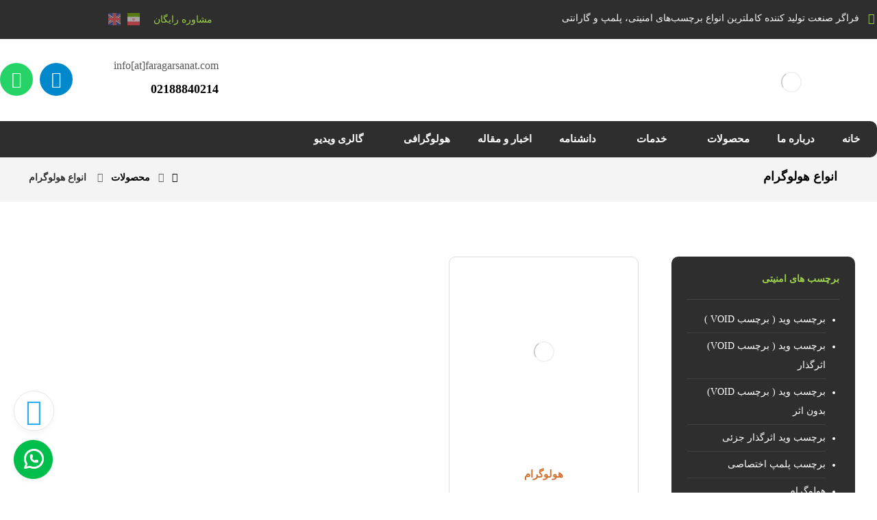

--- FILE ---
content_type: text/html; charset=UTF-8
request_url: https://faragarsanat.com/product-tag/%D8%A7%D9%86%D9%88%D8%A7%D8%B9-%D9%87%D9%88%D9%84%D9%88%DA%AF%D8%B1%D8%A7%D9%85/
body_size: 21176
content:
<!DOCTYPE html><html dir="rtl" lang="fa-IR"><head><script data-no-optimize="1">var litespeed_docref=sessionStorage.getItem("litespeed_docref");litespeed_docref&&(Object.defineProperty(document,"referrer",{get:function(){return litespeed_docref}}),sessionStorage.removeItem("litespeed_docref"));</script> <meta http-equiv="Content-Type" content="text/html; charset=UTF-8"/><meta name="viewport" content="width=device-width, initial-scale=1.0, minimum-scale=1.0"/><meta name='robots' content='noindex, follow' /><title>بایگانی‌های انواع هولوگرام - فراگرصنعت | برچسب وید | برچسب void</title><meta property="og:locale" content="fa_IR" /><meta property="og:type" content="article" /><meta property="og:title" content="بایگانی‌های انواع هولوگرام" /><meta property="og:url" content="https://faragarsanat.com/product-tag/انواع-هولوگرام/" /><meta property="og:site_name" content="فراگرصنعت | برچسب وید | برچسب void" /><meta name="twitter:card" content="summary_large_image" /> <script type="application/ld+json" class="yoast-schema-graph">{"@context":"https://schema.org","@graph":[{"@type":"CollectionPage","@id":"https://faragarsanat.com/product-tag/%d8%a7%d9%86%d9%88%d8%a7%d8%b9-%d9%87%d9%88%d9%84%d9%88%da%af%d8%b1%d8%a7%d9%85/","url":"https://faragarsanat.com/product-tag/%d8%a7%d9%86%d9%88%d8%a7%d8%b9-%d9%87%d9%88%d9%84%d9%88%da%af%d8%b1%d8%a7%d9%85/","name":"بایگانی‌های انواع هولوگرام - فراگرصنعت | برچسب وید | برچسب void","isPartOf":{"@id":"https://faragarsanat.com/#website"},"primaryImageOfPage":{"@id":"https://faragarsanat.com/product-tag/%d8%a7%d9%86%d9%88%d8%a7%d8%b9-%d9%87%d9%88%d9%84%d9%88%da%af%d8%b1%d8%a7%d9%85/#primaryimage"},"image":{"@id":"https://faragarsanat.com/product-tag/%d8%a7%d9%86%d9%88%d8%a7%d8%b9-%d9%87%d9%88%d9%84%d9%88%da%af%d8%b1%d8%a7%d9%85/#primaryimage"},"thumbnailUrl":"https://faragarsanat.com/wp-content/uploads/2023/11/هولوگرام.png","breadcrumb":{"@id":"https://faragarsanat.com/product-tag/%d8%a7%d9%86%d9%88%d8%a7%d8%b9-%d9%87%d9%88%d9%84%d9%88%da%af%d8%b1%d8%a7%d9%85/#breadcrumb"},"inLanguage":"fa-IR"},{"@type":"ImageObject","inLanguage":"fa-IR","@id":"https://faragarsanat.com/product-tag/%d8%a7%d9%86%d9%88%d8%a7%d8%b9-%d9%87%d9%88%d9%84%d9%88%da%af%d8%b1%d8%a7%d9%85/#primaryimage","url":"https://faragarsanat.com/wp-content/uploads/2023/11/هولوگرام.png","contentUrl":"https://faragarsanat.com/wp-content/uploads/2023/11/هولوگرام.png","width":1000,"height":1000},{"@type":"BreadcrumbList","@id":"https://faragarsanat.com/product-tag/%d8%a7%d9%86%d9%88%d8%a7%d8%b9-%d9%87%d9%88%d9%84%d9%88%da%af%d8%b1%d8%a7%d9%85/#breadcrumb","itemListElement":[{"@type":"ListItem","position":1,"name":"خانه","item":"https://faragarsanat.com/"},{"@type":"ListItem","position":2,"name":"انواع هولوگرام"}]},{"@type":"WebSite","@id":"https://faragarsanat.com/#website","url":"https://faragarsanat.com/","name":"فراگرصنعت | برچسب وید | برچسب void","description":"","publisher":{"@id":"https://faragarsanat.com/#organization"},"potentialAction":[{"@type":"SearchAction","target":{"@type":"EntryPoint","urlTemplate":"https://faragarsanat.com/?s={search_term_string}"},"query-input":{"@type":"PropertyValueSpecification","valueRequired":true,"valueName":"search_term_string"}}],"inLanguage":"fa-IR"},{"@type":"Organization","@id":"https://faragarsanat.com/#organization","name":"فراگرصنعت | برچسب وید | برچسب void","url":"https://faragarsanat.com/","logo":{"@type":"ImageObject","inLanguage":"fa-IR","@id":"https://faragarsanat.com/#/schema/logo/image/","url":"https://faragarsanat.com/wp-content/uploads/2023/11/logo_faragar.png","contentUrl":"https://faragarsanat.com/wp-content/uploads/2023/11/logo_faragar.png","width":568,"height":142,"caption":"فراگرصنعت | برچسب وید | برچسب void"},"image":{"@id":"https://faragarsanat.com/#/schema/logo/image/"}},false]}</script> <link rel='dns-prefetch' href='//unpkg.com' /><link rel='dns-prefetch' href='//fonts.googleapis.com' /><link rel="alternate" type="application/rss+xml" title="فراگرصنعت | برچسب وید | برچسب void &raquo; خوراک" href="https://faragarsanat.com/feed/" /><link rel="alternate" type="application/rss+xml" title="فراگرصنعت | برچسب وید | برچسب void &raquo; خوراک دیدگاه‌ها" href="https://faragarsanat.com/comments/feed/" /><link rel="alternate" type="application/rss+xml" title="خوراک فراگرصنعت | برچسب وید | برچسب void &raquo; انواع هولوگرام برچسب" href="https://faragarsanat.com/product-tag/%d8%a7%d9%86%d9%88%d8%a7%d8%b9-%d9%87%d9%88%d9%84%d9%88%da%af%d8%b1%d8%a7%d9%85/feed/" /><link data-optimized="2" rel="stylesheet" href="https://faragarsanat.com/wp-content/litespeed/css/725c31b5017a9df75e4a1aa9c5e395ec.css?ver=0837b" /> <script type="litespeed/javascript" data-src="https://faragarsanat.com/wp-includes/js/jquery/jquery.min.js" id="jquery-core-js"></script> <script id="woocommerce-js-extra" type="litespeed/javascript">var woocommerce_params={"ajax_url":"/wp-admin/admin-ajax.php","wc_ajax_url":"/?wc-ajax=%%endpoint%%"}</script> <script id="wc-cart-fragments-js-extra" type="litespeed/javascript">var wc_cart_fragments_params={"ajax_url":"/wp-admin/admin-ajax.php","wc_ajax_url":"/?wc-ajax=%%endpoint%%","cart_hash_key":"wc_cart_hash_a792db5916a433e6810e463fd76e81bc","fragment_name":"wc_fragments_a792db5916a433e6810e463fd76e81bc","request_timeout":"5000"}</script> <link rel="https://api.w.org/" href="https://faragarsanat.com/wp-json/" /><link rel="alternate" title="JSON" type="application/json" href="https://faragarsanat.com/wp-json/wp/v2/product_tag/1195" /><link rel="EditURI" type="application/rsd+xml" title="RSD" href="https://faragarsanat.com/xmlrpc.php?rsd" /><meta name="generator" content="WordPress 6.9" /><meta name="generator" content="WooCommerce 9.6.3" /><meta name="generator" content="Redux 4.5.6" /><meta name="format-detection" content="telephone=no">
<noscript><style>.woocommerce-product-gallery{ opacity: 1 !important; }</style></noscript><meta name="generator" content="Elementor 3.27.5; features: additional_custom_breakpoints; settings: css_print_method-external, google_font-enabled, font_display-swap"><meta name="redi-version" content="1.2.5" /><meta name="generator" content="Powered by Slider Revolution 6.6.18 - responsive, Mobile-Friendly Slider Plugin for WordPress with comfortable drag and drop interface." /><link rel="icon" href="https://faragarsanat.com/wp-content/uploads/2024/10/cropped-Faragars-32x32.png" sizes="32x32" /><link rel="icon" href="https://faragarsanat.com/wp-content/uploads/2024/10/cropped-Faragars-192x192.png" sizes="192x192" /><link rel="apple-touch-icon" href="https://faragarsanat.com/wp-content/uploads/2024/10/cropped-Faragars-180x180.png" /><meta name="msapplication-TileImage" content="https://faragarsanat.com/wp-content/uploads/2024/10/cropped-Faragars-270x270.png" /> <script type="litespeed/javascript">function setREVStartSize(e){window.RSIW=window.RSIW===undefined?window.innerWidth:window.RSIW;window.RSIH=window.RSIH===undefined?window.innerHeight:window.RSIH;try{var pw=document.getElementById(e.c).parentNode.offsetWidth,newh;pw=pw===0||isNaN(pw)||(e.l=="fullwidth"||e.layout=="fullwidth")?window.RSIW:pw;e.tabw=e.tabw===undefined?0:parseInt(e.tabw);e.thumbw=e.thumbw===undefined?0:parseInt(e.thumbw);e.tabh=e.tabh===undefined?0:parseInt(e.tabh);e.thumbh=e.thumbh===undefined?0:parseInt(e.thumbh);e.tabhide=e.tabhide===undefined?0:parseInt(e.tabhide);e.thumbhide=e.thumbhide===undefined?0:parseInt(e.thumbhide);e.mh=e.mh===undefined||e.mh==""||e.mh==="auto"?0:parseInt(e.mh,0);if(e.layout==="fullscreen"||e.l==="fullscreen")
newh=Math.max(e.mh,window.RSIH);else{e.gw=Array.isArray(e.gw)?e.gw:[e.gw];for(var i in e.rl)if(e.gw[i]===undefined||e.gw[i]===0)e.gw[i]=e.gw[i-1];e.gh=e.el===undefined||e.el===""||(Array.isArray(e.el)&&e.el.length==0)?e.gh:e.el;e.gh=Array.isArray(e.gh)?e.gh:[e.gh];for(var i in e.rl)if(e.gh[i]===undefined||e.gh[i]===0)e.gh[i]=e.gh[i-1];var nl=new Array(e.rl.length),ix=0,sl;e.tabw=e.tabhide>=pw?0:e.tabw;e.thumbw=e.thumbhide>=pw?0:e.thumbw;e.tabh=e.tabhide>=pw?0:e.tabh;e.thumbh=e.thumbhide>=pw?0:e.thumbh;for(var i in e.rl)nl[i]=e.rl[i]<window.RSIW?0:e.rl[i];sl=nl[0];for(var i in nl)if(sl>nl[i]&&nl[i]>0){sl=nl[i];ix=i}
var m=pw>(e.gw[ix]+e.tabw+e.thumbw)?1:(pw-(e.tabw+e.thumbw))/(e.gw[ix]);newh=(e.gh[ix]*m)+(e.tabh+e.thumbh)}
var el=document.getElementById(e.c);if(el!==null&&el)el.style.height=newh+"px";el=document.getElementById(e.c+"_wrapper");if(el!==null&&el){el.style.height=newh+"px";el.style.display="block"}}catch(e){console.log("Failure at Presize of Slider:"+e)}}</script> </head><body id="intro" class="rtl archive tax-product_tag term-1195 wp-embed-responsive wp-theme-Negaheno wp-child-theme-Negaheno-child theme-Negaheno cz-cpt-product  cz_sticky xtra-no-fade theme-1.0 codevz-plus-4.5.5 clr cz-page-1278 woocommerce woocommerce-page woocommerce-no-js yith-wcan-pro elementor-default elementor-kit-1192"  data-ajax="https://faragarsanat.com/wp-admin/admin-ajax.php"><div id="layout" class="clr layout_"><div class="inner_layout"><div class="cz_overlay" aria-hidden="true"></div><header id="site_header" class="page_header clr"><div class="header_1 cz_menu_fx_fade_in"><div class="row elms_row"><div class="clr"><div class="elms_left header_1_left"><div class="cz_elm icon_header_1_left_0 inner_icon_header_1_left_0" style="margin-top:10px;margin-bottom:10px;margin-left:20px;"><div class="elm_icon_text"><i class="far fa-note-sticky" style="color:#9dd04b;" aria-hidden="true"></i><span class="it_text ml10" style="font-size:14px;color:#f2f2f2;">فراگر صنعت تولید کننده کاملترین انواع برچسب‌های امنیتی، پلمپ و گارانتی </span></div></div></div><div class="elms_right header_1_right"><div class="cz_elm icon_header_1_right_1 inner_icon_header_1_right_0" style="margin-top:9px;margin-right:10px;margin-bottom:5px;"><a class="elm_icon_text" href="https://faragarsanat.com/my-account" data-cz-style=".icon_header_1_right_1 .elm_icon_text:hover .it_text {color:#9dd04b !important;background-color:transparent !important !important;}"><span class="it_text " style="font-size:13px;color:#0a0a0a;font-weight:700;background-color:#9dd04b;padding:4px 7px;border-style:solid;border-width:1px;border-color:#9dd04b;border-radius:6px;">حساب کاربری</span></a></div><div class="cz_elm shop_cart_header_1_right_2 inner_shop_cart_header_1_right_1" style="margin-top:6px;margin-bottom:4px;"><div class="elms_shop_cart" data-cz-style=".shop_cart_header_1_right_2 .cz_cart_count, .shop_cart_header_1_right_2 .cart_1 .cz_cart_count{font-size:10px;color:#000000;background-color:#9dd04b;margin-top:4px;margin-left:-4px;}"><a class="shop_icon noborder" href="https://faragarsanat.com/cart/" aria-label="سبد خرید" style=""><i class="fa czico-Icon-Action-Cart-Off" style="color:#ffffff;" aria-hidden="true"></i><span></span></a><div class="cz_cart"></div></div></div><div class="cz_elm image_header_1_right_3 inner_image_header_1_right_2" style="margin-top:19px;margin-bottom:20px;margin-left:10px;"><a class="elm_h_image" href="https://faragarsanat.com/en/" ><img data-lazyloaded="1" src="[data-uri]" data-src="http://faragarsanat.com/wp-content/uploads/2023/11/united-kingdom.svg" alt="image" style="width:18px" width="18px" height="auto" /></a></div><div class="cz_elm image_header_1_right_4 inner_image_header_1_right_3" style="margin-top:19px;margin-right:20px;margin-bottom:20px;margin-left:10px;"><a class="elm_h_image" href="https://faragarsanat.com" ><img data-lazyloaded="1" src="[data-uri]" data-src="http://faragarsanat.com/wp-content/uploads/2023/11/iran.svg" alt="image" style="width:18px" width="18px" height="auto" /></a></div><div class="cz_elm icon_header_1_right_5 inner_icon_header_1_right_4" style="margin-top:12px;margin-right:10px;"><a class="elm_icon_text" href="https://faragarsanat.com/%d8%aa%d9%85%d8%a7%d8%b3-%d8%a8%d8%a7-%d9%85%d8%a7/"><span class="it_text " style="font-size:14px;color:#9dd04b;">مشاوره رایگان</span></a></div></div></div></div></div><div class="header_2 cz_menu_fx_fade_in"><div class="row elms_row"><div class="clr"><div class="elms_left header_2_left"><div class="cz_elm logo_header_2_left_6 inner_logo_header_2_left_0" style="margin-top:25px;margin-bottom:20px;margin-left:20px;"><div class="logo_is_img logo"><a href="https://faragarsanat.com/" title=""><img src="data:image/svg+xml,%3Csvg%20xmlns%3D&#39;http%3A%2F%2Fwww.w3.org%2F2000%2Fsvg&#39;%20width=&#39;250&#39;%20height=&#39;75&#39;%20viewBox%3D&#39;0%200%20250%2075&#39;%2F%3E" data-czlz data-src="https://faragarsanat.com/wp-content/uploads/2024/03/Fs-site-min-1.png" alt="فراگرصنعت | برچسب وید | برچسب void" width="250" height="75" style="width: 250px"></a></div></div></div><div class="elms_right header_2_right"><div class="cz_elm social_header_2_right_7 inner_social_header_2_right_0" style="margin-top:29px;margin-right:20px;margin-bottom:26px;margin-left:0px;"><div class="cz_social cz_social_colored_bg cz_social_fx_1"><a class="cz-telegram" href="https://t.me/faragarsanat85" title="تلگرام" aria-label="تلگرام" target="_blank" rel="noopener noreferrer nofollow"><i class="fab fa-telegram"></i><span>تلگرام</span></a><a class="cz-013-whatsapp-logo" href="https://wa.link/zyyoid" title="واتساپ" aria-label="واتساپ" target="_blank" rel="noopener noreferrer nofollow"><i class="fa czico-013-whatsapp-logo"></i><span>واتساپ</span></a></div></div><div class="cz_elm icon_info_header_2_right_8 inner_icon_info_header_2_right_1" style="margin-top:26px;margin-right:30px;margin-bottom:26px;margin-left:30px;"><a class="cz_elm_info_box" href="tel:02188840214" style="padding-top:5px;"><i class="cz_info_icon fas fa-phone-volume" style="font-size:18px;color:#d46f2f;background-color:rgba(255,255,255,0.01);padding:15px;margin-bottom:-5px;border-style:solid;border-width:1px;border-color:#d46f2f;border-radius:100px;" data-cz-style=".icon_info_header_2_right_8 .cz_elm_info_box:hover i {color:#ffffff !important;background-color:#d46f2f !important;}"></i><div class="cz_info_content"><span class="cz_info_1" style="font-size:16px;color:#585858;">info[at]faragarsanat.com</span><span class="cz_info_2" style="font-size:18px;color:#000000;padding-top:5px;">02188840214</span></div></a></div></div></div></div></div><div class="header_3 cz_menu_fx_zoom_out"><div class="row elms_row"><div class="clr"><div class="elms_left header_3_left"><div class="cz_elm menu_header_3_left_9 inner_menu_header_3_left_0" style="margin-top:7px;margin-bottom:1px;margin-left:8px;"><i class="fa fa-bars hide icon_mobile_cz_menu_default cz_mi_75151" style=""><span></span></i><ul id="menu_header_3" class="sf-menu clr cz_menu_default" data-indicator="fa fa-angle-down" data-indicator2="fa fa-angle-right"><li id="menu-header_3-1179" class="menu-item menu-item-type-post_type menu-item-object-page menu-item-home cz" data-sub-menu=""><a href="https://faragarsanat.com/" data-title="خانه"><span>خانه</span></a></li><li id="menu-header_3-1178" class="menu-item menu-item-type-post_type menu-item-object-page cz" data-sub-menu=""><a href="https://faragarsanat.com/%d8%af%d8%b1%d8%a8%d8%a7%d8%b1%d9%87-%d9%85%d8%a7/" data-title="درباره ما"><span>درباره ما</span></a></li><li id="menu-header_3-4453" class="menu-item menu-item-type-custom menu-item-object-custom menu-item-has-children cz" data-sub-menu=""><a href="#" data-title="محصولات"><span>محصولات</span><i class="cz_indicator fa"></i></a><ul class="sub-menu"><li id="menu-header_3-4454" class="menu-item menu-item-type-custom menu-item-object-custom menu-item-has-children cz" data-sub-menu=""><a href="#" data-title="برچسب‌های امنیتی"><span>برچسب‌های امنیتی</span><i class="cz_indicator fa"></i></a><ul class="sub-menu"><li id="menu-header_3-1746" class="menu-item menu-item-type-post_type menu-item-object-product cz" data-sub-menu=""><a href="https://faragarsanat.com/product/void-label/" data-title="برچسب وید ( برچسب VOID )"><span>برچسب وید ( برچسب VOID )</span></a></li><li id="menu-header_3-1747" class="menu-item menu-item-type-post_type menu-item-object-product cz" data-sub-menu=""><a href="https://faragarsanat.com/product/%d8%a8%d8%b1%da%86%d8%b3%d8%a8-void-%d8%a7%d8%ab%d8%b1%da%af%d8%b0%d8%a7%d8%b1/" data-title="برچسب وید ( برچسب VOID) اثرگذار"><span>برچسب وید ( برچسب VOID) اثرگذار</span></a></li><li id="menu-header_3-1748" class="menu-item menu-item-type-post_type menu-item-object-product cz" data-sub-menu=""><a href="https://faragarsanat.com/product/%d8%a8%d8%b1%da%86%d8%b3%d8%a8-void-%d8%a8%d8%af%d9%88%d9%86-%d8%a7%d8%ab%d8%b1/" data-title="برچسب وید ( برچسب VOID) بدون اثر"><span>برچسب وید ( برچسب VOID) بدون اثر</span></a></li><li id="menu-header_3-4686" class="menu-item menu-item-type-post_type menu-item-object-product cz" data-sub-menu=""><a href="https://faragarsanat.com/product/%d8%a8%d8%b1%da%86%d8%b3%d8%a8-%d8%a7%d8%ab%d8%b1%da%af%d8%b0%d8%a7%d8%b1-%d8%ac%d8%b2%d8%a6%db%8c/" data-title="برچسب وید اثرگذار جزئی"><span>برچسب وید اثرگذار جزئی</span></a></li><li id="menu-header_3-1739" class="menu-item menu-item-type-post_type menu-item-object-product cz" data-sub-menu=""><a href="https://faragarsanat.com/product/%d8%a8%d8%b1%da%86%d8%b3%d8%a8-%d9%be%d9%84%d9%85%d9%be-%d8%a7%d8%ae%d8%aa%d8%b5%d8%a7%d8%b5%db%8c/" data-title="برچسب پلمپ اختصاصی"><span>برچسب پلمپ اختصاصی</span></a></li><li id="menu-header_3-1749" class="menu-item menu-item-type-post_type menu-item-object-product cz" data-sub-menu=""><a href="https://faragarsanat.com/product/%d9%87%d9%88%d9%84%d9%88%da%af%d8%b1%d8%a7%d9%85/" data-title="هولوگرام"><span>هولوگرام</span></a></li><li id="menu-header_3-1743" class="menu-item menu-item-type-post_type menu-item-object-product cz" data-sub-menu=""><a href="https://faragarsanat.com/product/%d8%a8%d8%b1%da%86%d8%b3%d8%a8%d9%87%d8%a7%db%8c-%d8%ae%d8%b1%d8%af-%d8%b4%d9%88%d9%86%d8%af%d9%87/" data-title="برچسب های خرد شونده"><span>برچسب های خرد شونده</span></a></li><li id="menu-header_3-1745" class="menu-item menu-item-type-post_type menu-item-object-product cz" data-sub-menu=""><a href="https://faragarsanat.com/product/%d8%a8%d8%b1%da%86%d8%b3%d8%a8%d9%87%d8%a7%db%8c-%d9%84%d8%a7%db%8c%d9%87-%d8%b4%d9%88%d9%86%d8%af%d9%87/" data-title="برچسب های لایه شونده"><span>برچسب های لایه شونده</span></a></li><li id="menu-header_3-1742" class="menu-item menu-item-type-post_type menu-item-object-product cz" data-sub-menu=""><a href="https://faragarsanat.com/product/%d8%a8%d8%b1%da%86%d8%b3%d8%a8-%d9%be%d9%84%d9%85%d9%be/" data-title="برچسب های پلمپ"><span>برچسب های پلمپ</span></a></li><li id="menu-header_3-1738" class="menu-item menu-item-type-post_type menu-item-object-product cz" data-sub-menu=""><a href="https://faragarsanat.com/product/%d8%a8%d8%b1%da%86%d8%b3%d8%a8-%d8%a7%d8%b3%da%a9%d8%b1%da%86/" data-title="برچسب اسکرچ"><span>برچسب اسکرچ</span></a></li><li id="menu-header_3-1737" class="menu-item menu-item-type-post_type menu-item-object-product cz" data-sub-menu=""><a href="https://faragarsanat.com/product/%d8%a8%d8%b1%da%86%d8%b3%d8%a8-certificate/" data-title="برچسب CERTIFICATE"><span>برچسب CERTIFICATE</span></a></li><li id="menu-header_3-1750" class="menu-item menu-item-type-post_type menu-item-object-product cz" data-sub-menu=""><a href="https://faragarsanat.com/product/%d8%a8%d8%b1%da%86%d8%b3%d8%a8%d9%87%d8%a7%db%8c-rfid/" data-title="برچسبهای RFID"><span>برچسبهای RFID</span></a></li><li id="menu-header_3-1741" class="menu-item menu-item-type-post_type menu-item-object-product cz" data-sub-menu=""><a href="https://faragarsanat.com/product/%d8%a8%d8%b1%da%86%d8%b3%d8%a8-%d9%87%d8%a7%db%8c-%d8%a7%d9%85%d9%86%db%8c%d8%aa%db%8c/" data-title="برچسب های امنیتی"><span>برچسب های امنیتی</span></a></li><li id="menu-header_3-1744" class="menu-item menu-item-type-post_type menu-item-object-product cz" data-sub-menu=""><a href="https://faragarsanat.com/product/%d8%a8%d8%b1%da%86%d8%b3%d8%a8%d9%87%d8%a7%db%8c-%d8%b1%d9%85%d8%b2-%d8%af%d8%a7%d8%b1/" data-title="برچسب های رمز دار"><span>برچسب های رمز دار</span></a></li><li id="menu-header_3-1740" class="menu-item menu-item-type-post_type menu-item-object-product cz" data-sub-menu=""><a href="https://faragarsanat.com/product/%d8%a8%d8%b1%da%86%d8%b3%d8%a8-%da%af%d8%a7%d8%b1%d8%a7%d9%86%d8%aa%db%8c/" data-title="برچسب گارانتی"><span>برچسب گارانتی</span></a></li></ul></li><li id="menu-header_3-4455" class="menu-item menu-item-type-custom menu-item-object-custom menu-item-has-children cz" data-sub-menu=""><a href="#" data-title="برچسب‌های صنعتی"><span>برچسب‌های صنعتی</span><i class="cz_indicator fa"></i></a><ul class="sub-menu"><li id="menu-header_3-1753" class="menu-item menu-item-type-post_type menu-item-object-product cz" data-sub-menu=""><a href="https://faragarsanat.com/product/%d8%a8%d8%b1%da%86%d8%b3%d8%a8%d9%87%d8%a7%db%8c-%d8%b4%db%8c%d8%b4%d9%87-%d8%a7%db%8c/" data-title="برچسب های شیشه ای"><span>برچسب های شیشه ای</span></a></li><li id="menu-header_3-1754" class="menu-item menu-item-type-post_type menu-item-object-product cz" data-sub-menu=""><a href="https://faragarsanat.com/product/%d8%a8%d8%b1%da%86%d8%b3%d8%a8-%d8%b5%d8%af%d9%81%db%8c/" data-title="برچسب صدفی"><span>برچسب صدفی</span></a></li><li id="menu-header_3-1755" class="menu-item menu-item-type-post_type menu-item-object-product cz" data-sub-menu=""><a href="https://faragarsanat.com/product/%d8%a8%d8%b1%da%86%d8%b3%d8%a8%d9%87%d8%a7%db%8c-%d9%85%d8%aa%d8%a7%d9%84%d8%a7%db%8c%d8%b2/" data-title="برچسب‌های متالایز"><span>برچسب‌های متالایز</span></a></li><li id="menu-header_3-1756" class="menu-item menu-item-type-post_type menu-item-object-product cz" data-sub-menu=""><a href="https://faragarsanat.com/product/%da%86%d8%b3%d8%a8%d9%87%d8%a7%db%8c-%da%a9%d8%a7%d8%b1%d8%aa%d9%86-%da%86%d8%a7%d9%be%d8%af%d8%a7%d8%b1/" data-title="چسب های کارتن چاپدار"><span>چسب های کارتن چاپدار</span></a></li><li id="menu-header_3-1752" class="menu-item menu-item-type-post_type menu-item-object-product cz" data-sub-menu=""><a href="https://faragarsanat.com/product/%d8%a8%d8%b1%da%86%d8%b3%d8%a8%d9%87%d8%a7%db%8c-pvc/" data-title="برچسبهای PVC"><span>برچسبهای PVC</span></a></li></ul></li><li id="menu-header_3-1761" class="menu-item menu-item-type-post_type menu-item-object-product cz" data-sub-menu=""><a href="https://faragarsanat.com/product/%da%86%d8%a7%d9%be-%d9%87%d8%a7%db%8c-%d8%a7%d9%85%d9%86%db%8c%d8%aa%db%8c/" data-title="چاپ های امنیتی"><span>چاپ های امنیتی</span></a></li><li id="menu-header_3-4456" class="menu-item menu-item-type-custom menu-item-object-custom menu-item-has-children cz" data-sub-menu=""><a href="#" data-title="پلمپ‌های سیمی"><span>پلمپ‌های سیمی</span><i class="cz_indicator fa"></i></a><ul class="sub-menu"><li id="menu-header_3-1758" class="menu-item menu-item-type-post_type menu-item-object-product cz" data-sub-menu=""><a href="https://faragarsanat.com/product/%d9%be%d9%84%d9%85%d9%be-%d8%b3%db%8c%d9%85%db%8c/" data-title="پلمپ سیمی"><span>پلمپ سیمی</span></a></li><li id="menu-header_3-1760" class="menu-item menu-item-type-post_type menu-item-object-product cz" data-sub-menu=""><a href="https://faragarsanat.com/product/%d9%be%d9%84%d9%85%d9%be-%d9%87%d8%a7%db%8c-%da%a9%d8%a7%d8%a8%d9%84%db%8c/" data-title="پلمپ های کابلی"><span>پلمپ های کابلی</span></a></li><li id="menu-header_3-1759" class="menu-item menu-item-type-post_type menu-item-object-product cz" data-sub-menu=""><a href="https://faragarsanat.com/product/%d9%be%d9%84%d9%85%d9%be-%d9%87%d8%a7%db%8c-%d8%b3%db%8c%d9%85%db%8c-%da%86%d8%b1%d8%ae%d8%b4%db%8c/" data-title="پلمپ های سیمی چرخشی"><span>پلمپ های سیمی چرخشی</span></a></li></ul></li></ul></li><li id="menu-header_3-5100" class="menu-item menu-item-type-custom menu-item-object-custom menu-item-has-children cz" data-sub-menu=""><a href="#" data-title="خدمات"><span>خدمات</span><i class="cz_indicator fa"></i></a><ul class="sub-menu"><li id="menu-header_3-5101" class="menu-item menu-item-type-post_type menu-item-object-page cz" data-sub-menu=""><a href="https://faragarsanat.com/pharmaceutical-companies/" data-title="شرکت های دارو سازی / ارایشی بهداشتی"><span>شرکت های دارو سازی / ارایشی بهداشتی</span></a></li><li id="menu-header_3-4952" class="menu-item menu-item-type-post_type menu-item-object-page cz" data-sub-menu=""><a href="https://faragarsanat.com/%d9%be%d9%84%d9%85%d9%be-%d8%b4%d8%b1%da%a9%d8%aa%d9%87%d8%a7%db%8c-%da%af%d8%a7%d8%b1%d8%a7%d9%86%d8%aa%db%8c-%d9%88-%da%a9%d8%a7%d9%85%d9%be%db%8c%d9%88%d8%aa%d8%b1%db%8c/" data-title="پلمپ‌ شرکت‌های گارانتی و کامپیوتری"><span>پلمپ‌ شرکت‌های گارانتی و کامپیوتری</span></a></li><li id="menu-header_3-5157" class="menu-item menu-item-type-post_type menu-item-object-page cz" data-sub-menu=""><a href="https://faragarsanat.com/home-appliance-companies/" data-title="شرکت‌های لوازم خانگی"><span>شرکت‌های لوازم خانگی</span></a></li></ul></li><li id="menu-header_3-1180" class="menu-item menu-item-type-post_type menu-item-object-page cz" data-sub-menu=""><a href="https://faragarsanat.com/blog/" data-title="دانشنامه"><span>دانشنامه</span></a></li><li id="menu-header_3-1400" class="menu-item menu-item-type-taxonomy menu-item-object-category cz" data-sub-menu=""><a href="https://faragarsanat.com/category/%d8%a7%d8%ae%d8%a8%d8%a7%d8%b1-%d9%88-%d9%85%d9%82%d8%a7%d9%84%d9%87/" data-title="اخبار و مقاله"><span>اخبار و مقاله</span></a></li><li id="menu-header_3-1377" class="menu-item menu-item-type-custom menu-item-object-custom menu-item-has-children cz" data-sub-menu=""><a href="#" data-title="هولوگرافی"><span>هولوگرافی</span><i class="cz_indicator fa"></i></a><ul class="sub-menu"><li id="menu-header_3-4447" class="menu-item menu-item-type-post_type menu-item-object-page cz" data-sub-menu=""><a href="https://faragarsanat.com/%d9%87%d9%88%d9%84%d9%88%da%af%d8%b1%d8%a7%d9%85-%da%86%db%8c%d8%b3%d8%aa%d8%9f/" data-title="هولوگرام چیست؟"><span>هولوگرام چیست؟</span></a></li><li id="menu-header_3-4446" class="menu-item menu-item-type-post_type menu-item-object-page cz" data-sub-menu=""><a href="https://faragarsanat.com/%d8%b9%d9%84%d9%85-%d9%87%d9%88%d9%84%d9%88%da%af%d8%b1%d8%a7%d9%81%db%8c/" data-title="علم هولوگرافی"><span>علم هولوگرافی</span></a></li><li id="menu-header_3-4445" class="menu-item menu-item-type-post_type menu-item-object-page cz" data-sub-menu=""><a href="https://faragarsanat.com/%da%a9%d8%a7%d8%b1%d8%a8%d8%b1%d8%af%d9%87%d8%a7/" data-title="کاربرد‌های هولوگرافی"><span>کاربرد‌های هولوگرافی</span></a></li><li id="menu-header_3-4443" class="menu-item menu-item-type-post_type menu-item-object-page cz" data-sub-menu=""><a href="https://faragarsanat.com/%d9%be%d9%84%d9%85%d9%be-%d9%87%d8%a7%db%8c-%d8%ae%d8%b1%d8%af-%d8%b4%d9%88%d9%86%d8%af%d9%87/" data-title="پلمپ های خرد شونده"><span>پلمپ های خرد شونده</span></a></li><li id="menu-header_3-4444" class="menu-item menu-item-type-post_type menu-item-object-page cz" data-sub-menu=""><a href="https://faragarsanat.com/%d9%88%db%8c%da%98%da%af%db%8c-%d9%87%d8%a7%db%8c-%d9%84%db%8c%d8%a8%d9%84-%d9%be%d9%84%d9%85%d9%be-%da%a9%db%8c%d8%b3/" data-title="ویژگی های لیبل پلمپ کیس"><span>ویژگی های لیبل پلمپ کیس</span></a></li></ul></li><li id="menu-header_3-4983" class="menu-item menu-item-type-post_type menu-item-object-page cz" data-sub-menu=""><a href="https://faragarsanat.com/%da%af%d8%a7%d9%84%d8%b1%db%8c-%d9%88%db%8c%d8%af%db%8c%d9%88/" data-title="گالری ویدیو"><span>گالری ویدیو</span></a></li></ul><i class="fa czico-198-cancel cz_close_popup xtra-close-icon hide" aria-hidden="true"></i></div></div><div class="elms_right header_3_right"><div class="cz_elm button_header_3_right_10 inner_button_header_3_right_0" style="margin-top:8px;margin-bottom:8px;margin-left:8px;"><a class="cz_header_button cz_btn_50439" href="https://faragarsanat.com/%d8%aa%d9%85%d8%a7%d8%b3-%d8%a8%d8%a7-%d9%85%d8%a7/" style="font-size:14px;color:#0a0a0a;font-weight:700;background-color:#9dd04b;padding:3px 15px;border-style:solid;border-width:1px;border-color:#9dd04b;border-radius:10px;display:block;" data-cz-style=".cz_btn_50439:hover{color:#9dd04b !important;background-color:transparent !important;}"><span>تماس با ما</span></a></div></div></div></div></div><div class="header_4"><div class="row elms_row"><div class="clr"><div class="elms_left header_4_left"><div class="cz_elm logo_header_4_left_11 inner_logo_header_4_left_0" style="margin-top:15px;margin-right:-10px;margin-bottom:6px;"><div class="logo_is_img logo"><a href="https://faragarsanat.com/" title=""><img src="data:image/svg+xml,%3Csvg%20xmlns%3D&#39;http%3A%2F%2Fwww.w3.org%2F2000%2Fsvg&#39;%20width=&#39;135&#39;%20height=&#39;40&#39;%20viewBox%3D&#39;0%200%20135%2040&#39;%2F%3E" data-czlz data-src="https://faragarsanat.com/wp-content/uploads/2024/03/Fs-site-min-1.png" alt="فراگرصنعت | برچسب وید | برچسب void" width="135" height="40" style="width: 135px"></a></div></div></div><div class="elms_right header_4_right"><div class="cz_elm menu_header_4_right_12 inner_menu_header_4_right_0" style="margin-top:15px;margin-right:0px;margin-left:-20px;"><i class="fa fa-bars icon_offcanvas_menu inview_left cz_mi_44670" style="font-size:16px;color:#ffffff;background-color:#9dd04b;margin-left:10px;border-radius:10px;" data-cz-style=".cz_mi_44670:hover{color:#9dd04b !important;background-color:#2e2e2e !important;}"><span></span></i><i class="fa fa-bars hide icon_mobile_offcanvas_menu inview_left cz_mi_44670" style="font-size:16px;color:#ffffff;background-color:#9dd04b;margin-left:10px;border-radius:10px;" data-cz-style=".cz_mi_44670:hover{color:#9dd04b !important;background-color:#2e2e2e !important;}"><span></span></i><ul id="menu_header_4" class="sf-menu clr offcanvas_menu inview_left" data-indicator="" data-indicator2=""><li id="menu-header_4-1179" class="menu-item menu-item-type-post_type menu-item-object-page menu-item-home cz" data-sub-menu=""><a href="https://faragarsanat.com/" data-title="خانه"><span>خانه</span></a></li><li id="menu-header_4-1178" class="menu-item menu-item-type-post_type menu-item-object-page cz" data-sub-menu=""><a href="https://faragarsanat.com/%d8%af%d8%b1%d8%a8%d8%a7%d8%b1%d9%87-%d9%85%d8%a7/" data-title="درباره ما"><span>درباره ما</span></a></li><li id="menu-header_4-4453" class="menu-item menu-item-type-custom menu-item-object-custom menu-item-has-children cz" data-sub-menu=""><a href="#" data-title="محصولات"><span>محصولات</span></a><ul class="sub-menu"><li id="menu-header_4-4454" class="menu-item menu-item-type-custom menu-item-object-custom menu-item-has-children cz" data-sub-menu=""><a href="#" data-title="برچسب‌های امنیتی"><span>برچسب‌های امنیتی</span></a><ul class="sub-menu"><li id="menu-header_4-1746" class="menu-item menu-item-type-post_type menu-item-object-product cz" data-sub-menu=""><a href="https://faragarsanat.com/product/void-label/" data-title="برچسب وید ( برچسب VOID )"><span>برچسب وید ( برچسب VOID )</span></a></li><li id="menu-header_4-1747" class="menu-item menu-item-type-post_type menu-item-object-product cz" data-sub-menu=""><a href="https://faragarsanat.com/product/%d8%a8%d8%b1%da%86%d8%b3%d8%a8-void-%d8%a7%d8%ab%d8%b1%da%af%d8%b0%d8%a7%d8%b1/" data-title="برچسب وید ( برچسب VOID) اثرگذار"><span>برچسب وید ( برچسب VOID) اثرگذار</span></a></li><li id="menu-header_4-1748" class="menu-item menu-item-type-post_type menu-item-object-product cz" data-sub-menu=""><a href="https://faragarsanat.com/product/%d8%a8%d8%b1%da%86%d8%b3%d8%a8-void-%d8%a8%d8%af%d9%88%d9%86-%d8%a7%d8%ab%d8%b1/" data-title="برچسب وید ( برچسب VOID) بدون اثر"><span>برچسب وید ( برچسب VOID) بدون اثر</span></a></li><li id="menu-header_4-4686" class="menu-item menu-item-type-post_type menu-item-object-product cz" data-sub-menu=""><a href="https://faragarsanat.com/product/%d8%a8%d8%b1%da%86%d8%b3%d8%a8-%d8%a7%d8%ab%d8%b1%da%af%d8%b0%d8%a7%d8%b1-%d8%ac%d8%b2%d8%a6%db%8c/" data-title="برچسب وید اثرگذار جزئی"><span>برچسب وید اثرگذار جزئی</span></a></li><li id="menu-header_4-1739" class="menu-item menu-item-type-post_type menu-item-object-product cz" data-sub-menu=""><a href="https://faragarsanat.com/product/%d8%a8%d8%b1%da%86%d8%b3%d8%a8-%d9%be%d9%84%d9%85%d9%be-%d8%a7%d8%ae%d8%aa%d8%b5%d8%a7%d8%b5%db%8c/" data-title="برچسب پلمپ اختصاصی"><span>برچسب پلمپ اختصاصی</span></a></li><li id="menu-header_4-1749" class="menu-item menu-item-type-post_type menu-item-object-product cz" data-sub-menu=""><a href="https://faragarsanat.com/product/%d9%87%d9%88%d9%84%d9%88%da%af%d8%b1%d8%a7%d9%85/" data-title="هولوگرام"><span>هولوگرام</span></a></li><li id="menu-header_4-1743" class="menu-item menu-item-type-post_type menu-item-object-product cz" data-sub-menu=""><a href="https://faragarsanat.com/product/%d8%a8%d8%b1%da%86%d8%b3%d8%a8%d9%87%d8%a7%db%8c-%d8%ae%d8%b1%d8%af-%d8%b4%d9%88%d9%86%d8%af%d9%87/" data-title="برچسب های خرد شونده"><span>برچسب های خرد شونده</span></a></li><li id="menu-header_4-1745" class="menu-item menu-item-type-post_type menu-item-object-product cz" data-sub-menu=""><a href="https://faragarsanat.com/product/%d8%a8%d8%b1%da%86%d8%b3%d8%a8%d9%87%d8%a7%db%8c-%d9%84%d8%a7%db%8c%d9%87-%d8%b4%d9%88%d9%86%d8%af%d9%87/" data-title="برچسب های لایه شونده"><span>برچسب های لایه شونده</span></a></li><li id="menu-header_4-1742" class="menu-item menu-item-type-post_type menu-item-object-product cz" data-sub-menu=""><a href="https://faragarsanat.com/product/%d8%a8%d8%b1%da%86%d8%b3%d8%a8-%d9%be%d9%84%d9%85%d9%be/" data-title="برچسب های پلمپ"><span>برچسب های پلمپ</span></a></li><li id="menu-header_4-1738" class="menu-item menu-item-type-post_type menu-item-object-product cz" data-sub-menu=""><a href="https://faragarsanat.com/product/%d8%a8%d8%b1%da%86%d8%b3%d8%a8-%d8%a7%d8%b3%da%a9%d8%b1%da%86/" data-title="برچسب اسکرچ"><span>برچسب اسکرچ</span></a></li><li id="menu-header_4-1737" class="menu-item menu-item-type-post_type menu-item-object-product cz" data-sub-menu=""><a href="https://faragarsanat.com/product/%d8%a8%d8%b1%da%86%d8%b3%d8%a8-certificate/" data-title="برچسب CERTIFICATE"><span>برچسب CERTIFICATE</span></a></li><li id="menu-header_4-1750" class="menu-item menu-item-type-post_type menu-item-object-product cz" data-sub-menu=""><a href="https://faragarsanat.com/product/%d8%a8%d8%b1%da%86%d8%b3%d8%a8%d9%87%d8%a7%db%8c-rfid/" data-title="برچسبهای RFID"><span>برچسبهای RFID</span></a></li><li id="menu-header_4-1741" class="menu-item menu-item-type-post_type menu-item-object-product cz" data-sub-menu=""><a href="https://faragarsanat.com/product/%d8%a8%d8%b1%da%86%d8%b3%d8%a8-%d9%87%d8%a7%db%8c-%d8%a7%d9%85%d9%86%db%8c%d8%aa%db%8c/" data-title="برچسب های امنیتی"><span>برچسب های امنیتی</span></a></li><li id="menu-header_4-1744" class="menu-item menu-item-type-post_type menu-item-object-product cz" data-sub-menu=""><a href="https://faragarsanat.com/product/%d8%a8%d8%b1%da%86%d8%b3%d8%a8%d9%87%d8%a7%db%8c-%d8%b1%d9%85%d8%b2-%d8%af%d8%a7%d8%b1/" data-title="برچسب های رمز دار"><span>برچسب های رمز دار</span></a></li><li id="menu-header_4-1740" class="menu-item menu-item-type-post_type menu-item-object-product cz" data-sub-menu=""><a href="https://faragarsanat.com/product/%d8%a8%d8%b1%da%86%d8%b3%d8%a8-%da%af%d8%a7%d8%b1%d8%a7%d9%86%d8%aa%db%8c/" data-title="برچسب گارانتی"><span>برچسب گارانتی</span></a></li></ul></li><li id="menu-header_4-4455" class="menu-item menu-item-type-custom menu-item-object-custom menu-item-has-children cz" data-sub-menu=""><a href="#" data-title="برچسب‌های صنعتی"><span>برچسب‌های صنعتی</span></a><ul class="sub-menu"><li id="menu-header_4-1753" class="menu-item menu-item-type-post_type menu-item-object-product cz" data-sub-menu=""><a href="https://faragarsanat.com/product/%d8%a8%d8%b1%da%86%d8%b3%d8%a8%d9%87%d8%a7%db%8c-%d8%b4%db%8c%d8%b4%d9%87-%d8%a7%db%8c/" data-title="برچسب های شیشه ای"><span>برچسب های شیشه ای</span></a></li><li id="menu-header_4-1754" class="menu-item menu-item-type-post_type menu-item-object-product cz" data-sub-menu=""><a href="https://faragarsanat.com/product/%d8%a8%d8%b1%da%86%d8%b3%d8%a8-%d8%b5%d8%af%d9%81%db%8c/" data-title="برچسب صدفی"><span>برچسب صدفی</span></a></li><li id="menu-header_4-1755" class="menu-item menu-item-type-post_type menu-item-object-product cz" data-sub-menu=""><a href="https://faragarsanat.com/product/%d8%a8%d8%b1%da%86%d8%b3%d8%a8%d9%87%d8%a7%db%8c-%d9%85%d8%aa%d8%a7%d9%84%d8%a7%db%8c%d8%b2/" data-title="برچسب‌های متالایز"><span>برچسب‌های متالایز</span></a></li><li id="menu-header_4-1756" class="menu-item menu-item-type-post_type menu-item-object-product cz" data-sub-menu=""><a href="https://faragarsanat.com/product/%da%86%d8%b3%d8%a8%d9%87%d8%a7%db%8c-%da%a9%d8%a7%d8%b1%d8%aa%d9%86-%da%86%d8%a7%d9%be%d8%af%d8%a7%d8%b1/" data-title="چسب های کارتن چاپدار"><span>چسب های کارتن چاپدار</span></a></li><li id="menu-header_4-1752" class="menu-item menu-item-type-post_type menu-item-object-product cz" data-sub-menu=""><a href="https://faragarsanat.com/product/%d8%a8%d8%b1%da%86%d8%b3%d8%a8%d9%87%d8%a7%db%8c-pvc/" data-title="برچسبهای PVC"><span>برچسبهای PVC</span></a></li></ul></li><li id="menu-header_4-1761" class="menu-item menu-item-type-post_type menu-item-object-product cz" data-sub-menu=""><a href="https://faragarsanat.com/product/%da%86%d8%a7%d9%be-%d9%87%d8%a7%db%8c-%d8%a7%d9%85%d9%86%db%8c%d8%aa%db%8c/" data-title="چاپ های امنیتی"><span>چاپ های امنیتی</span></a></li><li id="menu-header_4-4456" class="menu-item menu-item-type-custom menu-item-object-custom menu-item-has-children cz" data-sub-menu=""><a href="#" data-title="پلمپ‌های سیمی"><span>پلمپ‌های سیمی</span></a><ul class="sub-menu"><li id="menu-header_4-1758" class="menu-item menu-item-type-post_type menu-item-object-product cz" data-sub-menu=""><a href="https://faragarsanat.com/product/%d9%be%d9%84%d9%85%d9%be-%d8%b3%db%8c%d9%85%db%8c/" data-title="پلمپ سیمی"><span>پلمپ سیمی</span></a></li><li id="menu-header_4-1760" class="menu-item menu-item-type-post_type menu-item-object-product cz" data-sub-menu=""><a href="https://faragarsanat.com/product/%d9%be%d9%84%d9%85%d9%be-%d9%87%d8%a7%db%8c-%da%a9%d8%a7%d8%a8%d9%84%db%8c/" data-title="پلمپ های کابلی"><span>پلمپ های کابلی</span></a></li><li id="menu-header_4-1759" class="menu-item menu-item-type-post_type menu-item-object-product cz" data-sub-menu=""><a href="https://faragarsanat.com/product/%d9%be%d9%84%d9%85%d9%be-%d9%87%d8%a7%db%8c-%d8%b3%db%8c%d9%85%db%8c-%da%86%d8%b1%d8%ae%d8%b4%db%8c/" data-title="پلمپ های سیمی چرخشی"><span>پلمپ های سیمی چرخشی</span></a></li></ul></li></ul></li><li id="menu-header_4-5100" class="menu-item menu-item-type-custom menu-item-object-custom menu-item-has-children cz" data-sub-menu=""><a href="#" data-title="خدمات"><span>خدمات</span></a><ul class="sub-menu"><li id="menu-header_4-5101" class="menu-item menu-item-type-post_type menu-item-object-page cz" data-sub-menu=""><a href="https://faragarsanat.com/pharmaceutical-companies/" data-title="شرکت های دارو سازی / ارایشی بهداشتی"><span>شرکت های دارو سازی / ارایشی بهداشتی</span></a></li><li id="menu-header_4-4952" class="menu-item menu-item-type-post_type menu-item-object-page cz" data-sub-menu=""><a href="https://faragarsanat.com/%d9%be%d9%84%d9%85%d9%be-%d8%b4%d8%b1%da%a9%d8%aa%d9%87%d8%a7%db%8c-%da%af%d8%a7%d8%b1%d8%a7%d9%86%d8%aa%db%8c-%d9%88-%da%a9%d8%a7%d9%85%d9%be%db%8c%d9%88%d8%aa%d8%b1%db%8c/" data-title="پلمپ‌ شرکت‌های گارانتی و کامپیوتری"><span>پلمپ‌ شرکت‌های گارانتی و کامپیوتری</span></a></li><li id="menu-header_4-5157" class="menu-item menu-item-type-post_type menu-item-object-page cz" data-sub-menu=""><a href="https://faragarsanat.com/home-appliance-companies/" data-title="شرکت‌های لوازم خانگی"><span>شرکت‌های لوازم خانگی</span></a></li></ul></li><li id="menu-header_4-1180" class="menu-item menu-item-type-post_type menu-item-object-page cz" data-sub-menu=""><a href="https://faragarsanat.com/blog/" data-title="دانشنامه"><span>دانشنامه</span></a></li><li id="menu-header_4-1400" class="menu-item menu-item-type-taxonomy menu-item-object-category cz" data-sub-menu=""><a href="https://faragarsanat.com/category/%d8%a7%d8%ae%d8%a8%d8%a7%d8%b1-%d9%88-%d9%85%d9%82%d8%a7%d9%84%d9%87/" data-title="اخبار و مقاله"><span>اخبار و مقاله</span></a></li><li id="menu-header_4-1377" class="menu-item menu-item-type-custom menu-item-object-custom menu-item-has-children cz" data-sub-menu=""><a href="#" data-title="هولوگرافی"><span>هولوگرافی</span></a><ul class="sub-menu"><li id="menu-header_4-4447" class="menu-item menu-item-type-post_type menu-item-object-page cz" data-sub-menu=""><a href="https://faragarsanat.com/%d9%87%d9%88%d9%84%d9%88%da%af%d8%b1%d8%a7%d9%85-%da%86%db%8c%d8%b3%d8%aa%d8%9f/" data-title="هولوگرام چیست؟"><span>هولوگرام چیست؟</span></a></li><li id="menu-header_4-4446" class="menu-item menu-item-type-post_type menu-item-object-page cz" data-sub-menu=""><a href="https://faragarsanat.com/%d8%b9%d9%84%d9%85-%d9%87%d9%88%d9%84%d9%88%da%af%d8%b1%d8%a7%d9%81%db%8c/" data-title="علم هولوگرافی"><span>علم هولوگرافی</span></a></li><li id="menu-header_4-4445" class="menu-item menu-item-type-post_type menu-item-object-page cz" data-sub-menu=""><a href="https://faragarsanat.com/%da%a9%d8%a7%d8%b1%d8%a8%d8%b1%d8%af%d9%87%d8%a7/" data-title="کاربرد‌های هولوگرافی"><span>کاربرد‌های هولوگرافی</span></a></li><li id="menu-header_4-4443" class="menu-item menu-item-type-post_type menu-item-object-page cz" data-sub-menu=""><a href="https://faragarsanat.com/%d9%be%d9%84%d9%85%d9%be-%d9%87%d8%a7%db%8c-%d8%ae%d8%b1%d8%af-%d8%b4%d9%88%d9%86%d8%af%d9%87/" data-title="پلمپ های خرد شونده"><span>پلمپ های خرد شونده</span></a></li><li id="menu-header_4-4444" class="menu-item menu-item-type-post_type menu-item-object-page cz" data-sub-menu=""><a href="https://faragarsanat.com/%d9%88%db%8c%da%98%da%af%db%8c-%d9%87%d8%a7%db%8c-%d9%84%db%8c%d8%a8%d9%84-%d9%be%d9%84%d9%85%d9%be-%da%a9%db%8c%d8%b3/" data-title="ویژگی های لیبل پلمپ کیس"><span>ویژگی های لیبل پلمپ کیس</span></a></li></ul></li><li id="menu-header_4-4983" class="menu-item menu-item-type-post_type menu-item-object-page cz" data-sub-menu=""><a href="https://faragarsanat.com/%da%af%d8%a7%d9%84%d8%b1%db%8c-%d9%88%db%8c%d8%af%db%8c%d9%88/" data-title="گالری ویدیو"><span>گالری ویدیو</span></a></li></ul><i class="fa czico-198-cancel cz_close_popup xtra-close-icon hide" aria-hidden="true"></i><div class="xtra-mobile-menu-additional hide"><div class="cz_social cz_social_colored_bg cz_social_fx_1"><a class="cz-telegram" href="https://t.me/faragarsanat85" title="تلگرام" aria-label="تلگرام" target="_blank" rel="noopener noreferrer nofollow"><i class="fab fa-telegram"></i><span>تلگرام</span></a><a class="cz-013-whatsapp-logo" href="https://wa.link/zyyoid" title="واتساپ" aria-label="واتساپ" target="_blank" rel="noopener noreferrer nofollow"><i class="fa czico-013-whatsapp-logo"></i><span>واتساپ</span></a></div><div class="xtra-mobile-menu-text">© کپی رایت 2026</div></div></div><div class="cz_elm icon_header_4_right_13 inner_icon_header_4_right_1" style="margin-top:15px;margin-right:4px;margin-left:9px;"><a class="elm_icon_text" href="http://faragarsanat.com/my-account/" data-cz-style=".icon_header_4_right_13 .elm_icon_text:hover &gt; i {color:#9dd04b !important;background-color:#2e2e2e !important;}"><i class="far fa-circle-user" style="font-size:18px;color:#ffffff;background-color:#9dd04b;padding:8px;border-radius:10px;" aria-hidden="true"></i><span class="it_text" aria-hidden="true"></span></a></div><div class="cz_elm shop_cart_header_4_right_14 inner_shop_cart_header_4_right_2" style="margin-top:15px;margin-right:8px;margin-left:3px;"><div class="elms_shop_cart" data-cz-style=".shop_cart_header_4_right_14 .cz_cart_count, .shop_cart_header_4_right_14 .cart_1 .cz_cart_count{font-size:10px;color:#9dd04b;background-color:#ffffff;margin-top:-7px;margin-left:-13px;border-style:solid;border-width:1px;border-color:#9dd04b;border-radius:10px;}"><a class="shop_icon noborder" href="https://faragarsanat.com/cart/" aria-label="سبد خرید" style=""><i class="fa fa-shopping-basket" style="font-size:16px;color:#ffffff;background-color:#9dd04b;border-radius:8px;" aria-hidden="true"></i><span></span></a><div class="cz_cart"></div></div></div><div class="cz_elm icon_header_4_right_15 inner_icon_header_4_right_3" style="margin-top:15px;margin-right:8px;margin-left:0px;"><a class="elm_icon_text" href="tel:02188840214" data-cz-style=".icon_header_4_right_15 .elm_icon_text:hover &gt; i {color:#9dd04b !important;background-color:#2e2e2e !important;}"><i class="fa fa-phone" style="font-size:18px;color:#ffffff;background-color:#9dd04b;padding:8px;border-radius:10px;" aria-hidden="true"></i><span class="it_text" aria-hidden="true"></span></a></div><div class="cz_elm image_header_4_right_16 inner_image_header_4_right_4" style="margin-top:23px;margin-bottom:20px;margin-left:2px;"><a class="elm_h_image" href="https://faragarsanat.com/en/" ><img data-lazyloaded="1" src="[data-uri]" data-src="http://faragarsanat.com/wp-content/uploads/2023/11/united-kingdom.svg" alt="image" style="width:18px" width="18px" height="auto" /></a></div><div class="cz_elm image_header_4_right_17 inner_image_header_4_right_5" style="margin-top:23px;margin-bottom:20px;margin-left:10px;"><a class="elm_h_image" href="https://faragarsanat.com" ><img data-lazyloaded="1" src="[data-uri]" data-src="http://faragarsanat.com/wp-content/uploads/2023/11/iran.svg" alt="image" style="width:18px" width="18px" height="auto" /></a></div></div></div></div></div></header><div class="page_cover xtra-cover-type-title"><div class="page_title" data-title-parallax=""><div class="right_br_full_container clr"><div class="row clr"><div class="lefter"><h1 class="section_title "> <span>انواع هولوگرام</span></h1></div><div class="righter"><div class="breadcrumbs clr"><b><a href="https://faragarsanat.com/" title="صفحه اصلی"><span><i class="fa fa-home cz_breadcrumbs_home" aria-hidden="true"></i></span></a></b> <i class="fa fa-angle-double-left" aria-hidden="true"></i> <b><a href="https://faragarsanat.com/products/"><span>محصولات</span></a></b> <i class="fa fa-angle-double-left" aria-hidden="true"></i> <b class="inactive_l">
<a class="cz_br_current" href="https://faragarsanat.com/product-tag/%D8%A7%D9%86%D9%88%D8%A7%D8%B9-%D9%87%D9%88%D9%84%D9%88%DA%AF%D8%B1%D8%A7%D9%85/"><span>انواع هولوگرام</span></a></b></div></div></div></div></div></div><div id="page_content" class="page_content" role="main"><div class="row clr "><div class="col s9 col_not_first righter"><div class="content clr"><h1 class="page-title">انواع هولوگرام</h1><div class="woocommerce-notices-wrapper"></div><p class="woocommerce-result-count" >
نمایش یک نتیجه</p><form class="woocommerce-ordering" method="get">
<select name="orderby" class="orderby" aria-label="سفارش خرید"><option value="menu_order"  selected='selected'>مرتب سازی پیش فرض</option><option value="popularity" >مرتب سازی بر اساس محبوبیت</option><option value="rating" >مرتب سازی بر اساس میانگین رتبه</option><option value="date" >مرتب سازی بر اساس جدیدترین</option><option value="price" >مرتب سازی بر اساس هزینه: کم به زیاد</option><option value="price-desc" >مرتب سازی بر اساس هزینه: زیاد به کم</option>
</select>
<input type="hidden" name="paged" value="1" /></form><ul class="products columns-3"><li class="product type-product post-1278 status-publish first instock product_cat-95 product_tag-1189 product_tag-1195 product_tag-1196 product_tag-1194 product_tag-1197 has-post-thumbnail shipping-taxable product-type-simple">
<a href="https://faragarsanat.com/product/%d9%87%d9%88%d9%84%d9%88%da%af%d8%b1%d8%a7%d9%85/" class="woocommerce-LoopProduct-link woocommerce-loop-product__link"><div class="xtra-product-thumbnail"><img width="600" height="600" src="data:image/svg+xml,%3Csvg%20xmlns%3D&#39;http%3A%2F%2Fwww.w3.org%2F2000%2Fsvg&#39;%20width=&#39;600&#39;%20height=&#39;600&#39;%20viewBox%3D&#39;0%200%20600%20600&#39;%2F%3E" data-czlz data-src="https://faragarsanat.com/wp-content/uploads/2023/11/هولوگرام-600x600.png" class="attachment-woocommerce_thumbnail size-woocommerce_thumbnail" alt="" decoding="async" data-srcset="https://faragarsanat.com/wp-content/uploads/2023/11/هولوگرام-600x600.png 600w, https://faragarsanat.com/wp-content/uploads/2023/11/هولوگرام-300x300.png 300w, https://faragarsanat.com/wp-content/uploads/2023/11/هولوگرام-150x150.png 150w, https://faragarsanat.com/wp-content/uploads/2023/11/هولوگرام-768x768.png 768w, https://faragarsanat.com/wp-content/uploads/2023/11/هولوگرام-100x100.png 100w, https://faragarsanat.com/wp-content/uploads/2023/11/هولوگرام.png 1000w" data-sizes="(max-width: 600px) 100vw, 600px" /></div><h2 class="woocommerce-loop-product__title">هولوگرام</h2>
</a><a href="https://faragarsanat.com/product/%d9%87%d9%88%d9%84%d9%88%da%af%d8%b1%d8%a7%d9%85/" data-quantity="1" class="button product_type_simple" data-product_id="1278" data-product_sku="" aria-label="خواندن بیشتر درباره &ldquo;هولوگرام&rdquo;" rel="nofollow" data-success_message="">اطلاعات بیشتر</a></li></ul></div><div class="post_footer_section"></div></div><aside class="col s3 col_first sidebar_primary"><div class="sidebar_inner"><div id="nav_menu-5" class="widget clr widget_nav_menu"><h4>برچسب های امنیتی</h4><div class="menu-%d8%a8%d8%b1%da%86%d8%b3%d8%a8-%d9%87%d8%a7%db%8c-%d8%a7%d9%85%d9%86%db%8c%d8%aa%db%8c-container"><ul id="menu-%d8%a8%d8%b1%da%86%d8%b3%d8%a8-%d9%87%d8%a7%db%8c-%d8%a7%d9%85%d9%86%db%8c%d8%aa%db%8c" class="menu"><li id="menu-item-1500" class="menu-item menu-item-type-post_type menu-item-object-product menu-item-1500 cz"><a href="https://faragarsanat.com/product/void-label/">برچسب وید ( برچسب VOID )</a></li><li id="menu-item-1501" class="menu-item menu-item-type-post_type menu-item-object-product menu-item-1501 cz"><a href="https://faragarsanat.com/product/%d8%a8%d8%b1%da%86%d8%b3%d8%a8-void-%d8%a7%d8%ab%d8%b1%da%af%d8%b0%d8%a7%d8%b1/">برچسب وید ( برچسب VOID) اثرگذار</a></li><li id="menu-item-1502" class="menu-item menu-item-type-post_type menu-item-object-product menu-item-1502 cz"><a href="https://faragarsanat.com/product/%d8%a8%d8%b1%da%86%d8%b3%d8%a8-void-%d8%a8%d8%af%d9%88%d9%86-%d8%a7%d8%ab%d8%b1/">برچسب وید ( برچسب VOID) بدون اثر</a></li><li id="menu-item-4777" class="menu-item menu-item-type-post_type menu-item-object-product menu-item-4777 cz"><a href="https://faragarsanat.com/product/%d8%a8%d8%b1%da%86%d8%b3%d8%a8-%d8%a7%d8%ab%d8%b1%da%af%d8%b0%d8%a7%d8%b1-%d8%ac%d8%b2%d8%a6%db%8c/">برچسب وید اثرگذار جزئی</a></li><li id="menu-item-1505" class="menu-item menu-item-type-post_type menu-item-object-product menu-item-1505 cz"><a href="https://faragarsanat.com/product/%d8%a8%d8%b1%da%86%d8%b3%d8%a8-%d9%be%d9%84%d9%85%d9%be-%d8%a7%d8%ae%d8%aa%d8%b5%d8%a7%d8%b5%db%8c/">برچسب پلمپ اختصاصی</a></li><li id="menu-item-1503" class="menu-item menu-item-type-post_type menu-item-object-product menu-item-1503 cz"><a href="https://faragarsanat.com/product/%d9%87%d9%88%d9%84%d9%88%da%af%d8%b1%d8%a7%d9%85/">هولوگرام</a></li><li id="menu-item-1508" class="menu-item menu-item-type-post_type menu-item-object-product menu-item-1508 cz"><a href="https://faragarsanat.com/product/%d8%a8%d8%b1%da%86%d8%b3%d8%a8%d9%87%d8%a7%db%8c-%d8%ae%d8%b1%d8%af-%d8%b4%d9%88%d9%86%d8%af%d9%87/">برچسب های خرد شونده</a></li><li id="menu-item-1506" class="menu-item menu-item-type-post_type menu-item-object-product menu-item-1506 cz"><a href="https://faragarsanat.com/product/%d8%a8%d8%b1%da%86%d8%b3%d8%a8%d9%87%d8%a7%db%8c-%d9%84%d8%a7%db%8c%d9%87-%d8%b4%d9%88%d9%86%d8%af%d9%87/">برچسب های لایه شونده</a></li><li id="menu-item-1507" class="menu-item menu-item-type-post_type menu-item-object-product menu-item-1507 cz"><a href="https://faragarsanat.com/product/%d8%a8%d8%b1%da%86%d8%b3%d8%a8-%d9%be%d9%84%d9%85%d9%be/">برچسب های پلمپ</a></li><li id="menu-item-1504" class="menu-item menu-item-type-post_type menu-item-object-product menu-item-1504 cz"><a href="https://faragarsanat.com/product/%d8%a8%d8%b1%da%86%d8%b3%d8%a8-%d8%a7%d8%b3%da%a9%d8%b1%da%86/">برچسب اسکرچ</a></li><li id="menu-item-1513" class="menu-item menu-item-type-post_type menu-item-object-product menu-item-1513 cz"><a href="https://faragarsanat.com/product/%d8%a8%d8%b1%da%86%d8%b3%d8%a8-certificate/">برچسب CERTIFICATE</a></li><li id="menu-item-1509" class="menu-item menu-item-type-post_type menu-item-object-product menu-item-1509 cz"><a href="https://faragarsanat.com/product/%d8%a8%d8%b1%da%86%d8%b3%d8%a8%d9%87%d8%a7%db%8c-rfid/">برچسبهای RFID</a></li><li id="menu-item-1512" class="menu-item menu-item-type-post_type menu-item-object-product menu-item-1512 cz"><a href="https://faragarsanat.com/product/%d8%a8%d8%b1%da%86%d8%b3%d8%a8-%d9%87%d8%a7%db%8c-%d8%a7%d9%85%d9%86%db%8c%d8%aa%db%8c/">برچسب های امنیتی</a></li><li id="menu-item-1510" class="menu-item menu-item-type-post_type menu-item-object-product menu-item-1510 cz"><a href="https://faragarsanat.com/product/%d8%a8%d8%b1%da%86%d8%b3%d8%a8%d9%87%d8%a7%db%8c-%d8%b1%d9%85%d8%b2-%d8%af%d8%a7%d8%b1/">برچسب های رمز دار</a></li><li id="menu-item-1511" class="menu-item menu-item-type-post_type menu-item-object-product menu-item-1511 cz"><a href="https://faragarsanat.com/product/%d8%a8%d8%b1%da%86%d8%b3%d8%a8-%da%af%d8%a7%d8%b1%d8%a7%d9%86%d8%aa%db%8c/">برچسب گارانتی</a></li></ul></div></div><div id="nav_menu-6" class="widget clr widget_nav_menu"><h4>برچسب های صنعتی</h4><div class="menu-%d8%a8%d8%b1%da%86%d8%b3%d8%a8-%d9%87%d8%a7%db%8c-%d8%b5%d9%86%d8%b9%d8%aa%db%8c-container"><ul id="menu-%d8%a8%d8%b1%da%86%d8%b3%d8%a8-%d9%87%d8%a7%db%8c-%d8%b5%d9%86%d8%b9%d8%aa%db%8c" class="menu"><li id="menu-item-1515" class="menu-item menu-item-type-post_type menu-item-object-product menu-item-1515 cz"><a href="https://faragarsanat.com/product/%d8%a8%d8%b1%da%86%d8%b3%d8%a8%d9%87%d8%a7%db%8c-%d8%b4%db%8c%d8%b4%d9%87-%d8%a7%db%8c/">برچسب های شیشه ای</a></li><li id="menu-item-1516" class="menu-item menu-item-type-post_type menu-item-object-product menu-item-1516 cz"><a href="https://faragarsanat.com/product/%d8%a8%d8%b1%da%86%d8%b3%d8%a8-%d8%b5%d8%af%d9%81%db%8c/">برچسب صدفی</a></li><li id="menu-item-1517" class="menu-item menu-item-type-post_type menu-item-object-product menu-item-1517 cz"><a href="https://faragarsanat.com/product/%d8%a8%d8%b1%da%86%d8%b3%d8%a8%d9%87%d8%a7%db%8c-%d9%85%d8%aa%d8%a7%d9%84%d8%a7%db%8c%d8%b2/">برچسب‌های متالایز</a></li><li id="menu-item-1518" class="menu-item menu-item-type-post_type menu-item-object-product menu-item-1518 cz"><a href="https://faragarsanat.com/product/%da%86%d8%b3%d8%a8%d9%87%d8%a7%db%8c-%da%a9%d8%a7%d8%b1%d8%aa%d9%86-%da%86%d8%a7%d9%be%d8%af%d8%a7%d8%b1/">چسب های کارتن چاپدار</a></li><li id="menu-item-1514" class="menu-item menu-item-type-post_type menu-item-object-product menu-item-1514 cz"><a href="https://faragarsanat.com/product/%d8%a8%d8%b1%da%86%d8%b3%d8%a8%d9%87%d8%a7%db%8c-pvc/">برچسبهای PVC</a></li></ul></div></div><div id="nav_menu-11" class="widget clr widget_nav_menu"><h4>چاپ های امنیتی</h4><div class="menu-%da%86%d8%a7%d9%be-%d9%87%d8%a7%db%8c-%d8%a7%d9%85%d9%86%db%8c%d8%aa%db%8c-container"><ul id="menu-%da%86%d8%a7%d9%be-%d9%87%d8%a7%db%8c-%d8%a7%d9%85%d9%86%db%8c%d8%aa%db%8c" class="menu"><li id="menu-item-1774" class="menu-item menu-item-type-post_type menu-item-object-product menu-item-1774 cz"><a href="https://faragarsanat.com/product/%da%86%d8%a7%d9%be-%d9%87%d8%a7%db%8c-%d8%a7%d9%85%d9%86%db%8c%d8%aa%db%8c/">چاپ های امنیتی</a></li></ul></div></div><div id="nav_menu-9" class="widget clr widget_nav_menu"><h4>پلمپ های سیمی</h4><div class="menu-%d9%be%d9%84%d9%85%d9%be-%d9%87%d8%a7%db%8c-%d8%b3%db%8c%d9%85%db%8c-container"><ul id="menu-%d9%be%d9%84%d9%85%d9%be-%d9%87%d8%a7%db%8c-%d8%b3%db%8c%d9%85%db%8c" class="menu"><li id="menu-item-1763" class="menu-item menu-item-type-post_type menu-item-object-product menu-item-1763 cz"><a href="https://faragarsanat.com/product/%d9%be%d9%84%d9%85%d9%be-%d8%b3%db%8c%d9%85%db%8c/">پلمپ سیمی</a></li><li id="menu-item-1765" class="menu-item menu-item-type-post_type menu-item-object-product menu-item-1765 cz"><a href="https://faragarsanat.com/product/%d9%be%d9%84%d9%85%d9%be-%d9%87%d8%a7%db%8c-%da%a9%d8%a7%d8%a8%d9%84%db%8c/">پلمپ های کابلی</a></li><li id="menu-item-1764" class="menu-item menu-item-type-post_type menu-item-object-product menu-item-1764 cz"><a href="https://faragarsanat.com/product/%d9%be%d9%84%d9%85%d9%be-%d9%87%d8%a7%db%8c-%d8%b3%db%8c%d9%85%db%8c-%da%86%d8%b1%d8%ae%d8%b4%db%8c/">پلمپ های سیمی چرخشی</a></li></ul></div></div></div></aside></div></div></div><footer id="site_footer" class="page_footer"><div class="cz_middle_footer"><div class="row clr"><div class="col s6 sidebar_footer-1 clr"><div id="codevzcustommenulist-3" class="footer_widget clr codevz-widget-custom-nav-menu"><h4>محصولات</h4><div class=" codevz-widget-custom-menu-horizontal"><div class="menu-%d9%85%d8%ad%d8%b5%d9%88%d9%84%d8%a7%d8%aa-%d9%81%d9%88%d8%aa%d8%b1-container"><ul id="menu-%d9%85%d8%ad%d8%b5%d9%88%d9%84%d8%a7%d8%aa-%d9%81%d9%88%d8%aa%d8%b1" class="menu"><li id="menu-item-4487" class="menu-item menu-item-type-post_type menu-item-object-product menu-item-4487 cz"><a href="https://faragarsanat.com/product/void-label/">برچسب وید ( برچسب VOID )</a></li><li id="menu-item-4488" class="menu-item menu-item-type-post_type menu-item-object-product menu-item-4488 cz"><a href="https://faragarsanat.com/product/%d8%a8%d8%b1%da%86%d8%b3%d8%a8-void-%d8%a7%d8%ab%d8%b1%da%af%d8%b0%d8%a7%d8%b1/">برچسب وید اثرگذار</a></li><li id="menu-item-4489" class="menu-item menu-item-type-post_type menu-item-object-product menu-item-4489 cz"><a href="https://faragarsanat.com/product/%d8%a8%d8%b1%da%86%d8%b3%d8%a8-void-%d8%a8%d8%af%d9%88%d9%86-%d8%a7%d8%ab%d8%b1/">برچسب وید بدون اثر</a></li><li id="menu-item-4490" class="menu-item menu-item-type-post_type menu-item-object-product menu-item-4490 cz"><a href="https://faragarsanat.com/product/%d8%a8%d8%b1%da%86%d8%b3%d8%a8-%d9%be%d9%84%d9%85%d9%be/">برچسب های پلمپ</a></li><li id="menu-item-4491" class="menu-item menu-item-type-post_type menu-item-object-product menu-item-4491 cz"><a href="https://faragarsanat.com/product/%d8%a8%d8%b1%da%86%d8%b3%d8%a8%d9%87%d8%a7%db%8c-%d9%84%d8%a7%db%8c%d9%87-%d8%b4%d9%88%d9%86%d8%af%d9%87/">برچسب های لایه شونده</a></li><li id="menu-item-4492" class="menu-item menu-item-type-post_type menu-item-object-product menu-item-4492 cz"><a href="https://faragarsanat.com/product/%d8%a8%d8%b1%da%86%d8%b3%d8%a8-%d8%a7%d8%b3%da%a9%d8%b1%da%86/">برچسب اسکرچ</a></li><li id="menu-item-4493" class="menu-item menu-item-type-post_type menu-item-object-product menu-item-4493 cz"><a href="https://faragarsanat.com/product/%d9%87%d9%88%d9%84%d9%88%da%af%d8%b1%d8%a7%d9%85/">هولوگرام</a></li><li id="menu-item-4494" class="menu-item menu-item-type-post_type menu-item-object-product menu-item-4494 cz"><a href="https://faragarsanat.com/product/%d8%a8%d8%b1%da%86%d8%b3%d8%a8-certificate/">برچسب CERTIFICATE</a></li><li id="menu-item-4495" class="menu-item menu-item-type-post_type menu-item-object-product menu-item-4495 cz"><a href="https://faragarsanat.com/product/%d8%a8%d8%b1%da%86%d8%b3%d8%a8%d9%87%d8%a7%db%8c-%d8%ae%d8%b1%d8%af-%d8%b4%d9%88%d9%86%d8%af%d9%87/">برچسب های خرد شونده</a></li><li id="menu-item-4496" class="menu-item menu-item-type-post_type menu-item-object-product menu-item-4496 cz"><a href="https://faragarsanat.com/product/%d8%a8%d8%b1%da%86%d8%b3%d8%a8%d9%87%d8%a7%db%8c-rfid/">برچسبهای RFID</a></li><li id="menu-item-4497" class="menu-item menu-item-type-post_type menu-item-object-product menu-item-4497 cz"><a href="https://faragarsanat.com/product/%d8%a8%d8%b1%da%86%d8%b3%d8%a8-%d9%be%d9%84%d9%85%d9%be-%d8%a7%d8%ae%d8%aa%d8%b5%d8%a7%d8%b5%db%8c/">برچسب پلمپ اختصاصی</a></li><li id="menu-item-4498" class="menu-item menu-item-type-post_type menu-item-object-product menu-item-4498 cz"><a href="https://faragarsanat.com/product/%d8%a8%d8%b1%da%86%d8%b3%d8%a8-%d9%87%d8%a7%db%8c-%d8%a7%d9%85%d9%86%db%8c%d8%aa%db%8c/">برچسب های امنیتی</a></li><li id="menu-item-4499" class="menu-item menu-item-type-post_type menu-item-object-product menu-item-4499 cz"><a href="https://faragarsanat.com/product/%d8%a8%d8%b1%da%86%d8%b3%d8%a8%d9%87%d8%a7%db%8c-%d8%b1%d9%85%d8%b2-%d8%af%d8%a7%d8%b1/">برچسب های رمز دار</a></li><li id="menu-item-4500" class="menu-item menu-item-type-post_type menu-item-object-product menu-item-4500 cz"><a href="https://faragarsanat.com/product/%d8%a8%d8%b1%da%86%d8%b3%d8%a8-%da%af%d8%a7%d8%b1%d8%a7%d9%86%d8%aa%db%8c/">برچسب گارانتی</a></li><li id="menu-item-4501" class="menu-item menu-item-type-post_type menu-item-object-product menu-item-4501 cz"><a href="https://faragarsanat.com/product/%d8%a8%d8%b1%da%86%d8%b3%d8%a8%d9%87%d8%a7%db%8c-pvc/">برچسبهای PVC</a></li><li id="menu-item-4502" class="menu-item menu-item-type-post_type menu-item-object-product menu-item-4502 cz"><a href="https://faragarsanat.com/product/%d8%a8%d8%b1%da%86%d8%b3%d8%a8%d9%87%d8%a7%db%8c-%d8%b4%db%8c%d8%b4%d9%87-%d8%a7%db%8c/">برچسب های شیشه ای</a></li><li id="menu-item-4503" class="menu-item menu-item-type-post_type menu-item-object-product menu-item-4503 cz"><a href="https://faragarsanat.com/product/%d8%a8%d8%b1%da%86%d8%b3%d8%a8%d9%87%d8%a7%db%8c-%d9%85%d8%aa%d8%a7%d9%84%d8%a7%db%8c%d8%b2/">برچسب‌های متالایز</a></li><li id="menu-item-4504" class="menu-item menu-item-type-post_type menu-item-object-product menu-item-4504 cz"><a href="https://faragarsanat.com/product/%d8%a8%d8%b1%da%86%d8%b3%d8%a8-%d8%b5%d8%af%d9%81%db%8c/">برچسب صدفی</a></li><li id="menu-item-4505" class="menu-item menu-item-type-post_type menu-item-object-product menu-item-4505 cz"><a href="https://faragarsanat.com/product/%da%86%d8%b3%d8%a8%d9%87%d8%a7%db%8c-%da%a9%d8%a7%d8%b1%d8%aa%d9%86-%da%86%d8%a7%d9%be%d8%af%d8%a7%d8%b1/">چسب های کارتن چاپدار</a></li><li id="menu-item-4506" class="menu-item menu-item-type-post_type menu-item-object-product menu-item-4506 cz"><a href="https://faragarsanat.com/product/%da%86%d8%a7%d9%be-%d9%87%d8%a7%db%8c-%d8%a7%d9%85%d9%86%db%8c%d8%aa%db%8c/">چاپ های امنیتی</a></li><li id="menu-item-4507" class="menu-item menu-item-type-post_type menu-item-object-product menu-item-4507 cz"><a href="https://faragarsanat.com/product/%d9%be%d9%84%d9%85%d9%be-%d9%87%d8%a7%db%8c-%da%a9%d8%a7%d8%a8%d9%84%db%8c/">پلمپ های کابلی</a></li><li id="menu-item-4508" class="menu-item menu-item-type-post_type menu-item-object-product menu-item-4508 cz"><a href="https://faragarsanat.com/product/%d9%be%d9%84%d9%85%d9%be-%d8%b3%db%8c%d9%85%db%8c/">پلمپ سیمی</a></li><li id="menu-item-4509" class="menu-item menu-item-type-post_type menu-item-object-product menu-item-4509 cz"><a href="https://faragarsanat.com/product/%d9%be%d9%84%d9%85%d9%be-%d9%87%d8%a7%db%8c-%d8%b3%db%8c%d9%85%db%8c-%da%86%d8%b1%d8%ae%d8%b4%db%8c/">پلمپ های سیمی چرخشی</a></li></ul></div></div></div></div><div class="col s3 sidebar_footer-2 clr"><div id="codevzcustommenulist2-1" class="footer_widget clr codevz-widget-custom-menu-2-old"><h4>دسترسی سریع</h4><div class="clr"><div class=""><a href="https://faragarsanat.com/%d9%87%d9%88%d9%84%d9%88%da%af%d8%b1%d8%a7%d9%85-%da%86%db%8c%d8%b3%d8%aa/"><i class="fas fa-angle-left mr8"></i>هولوگرام چیست</a></div><div class=""><a href="https://faragarsanat.com/%d8%b9%d9%84%d9%85-%d9%87%d9%88%d9%84%d9%88%da%af%d8%b1%d8%a7%d9%81%db%8c/"><i class="fas fa-angle-left mr8"></i>هولوگرافی چیست</a></div><div class=""><a href="https://faragarsanat.com/%da%a9%d8%a7%d8%b1%d8%a8%d8%b1%d8%af%d9%87%d8%a7/"><i class="fas fa-angle-left mr8"></i>کاربردهای هولوگرافی</a></div><div class=""><a href="https://faragarsanat.com/category/%d8%a7%d8%ae%d8%a8%d8%a7%d8%b1-%d9%88-%d9%85%d9%82%d8%a7%d9%84%d9%87/"><i class="fas fa-angle-left mr8"></i>اخبار و مقاله</a></div><div class=""><a href="https://faragarsanat.com/category/blog/"><i class="fas fa-angle-left mr8"></i>دانشنامه</a></div><div class=""><a href="https://faragarsanat.com/%d8%af%d8%b1%d8%a8%d8%a7%d8%b1%d9%87-%d9%85%d8%a7/"><i class="fas fa-angle-left mr8"></i>درباره ما</a></div><div class=""><a href="https://faragarsanat.com/%d8%aa%d9%85%d8%a7%d8%b3-%d8%a8%d8%a7-%d9%85%d8%a7/"><i class="fas fa-angle-left mr8"></i>تماس با ما</a></div></div></div></div><div class="col s3 sidebar_footer-3 clr"><div id="codevz_stylish_list-1" class="footer_widget clr codevz-widget-stylish-list"><h4>اطلاعات تماس</h4><ul id="cz3909" class="cz3909 cz_stylish_list clr cz_sl_icon_hover_none" data-cz-style='#cz3909 li{font-size:14px;color:#ffffff}#cz3909 li:hover{color:#9dd04b}#cz3909 i{color:#9dd04b;background-color:rgba(239,174,22,0.04);margin-right:-10px;border-radius:50px}#cz3909 li:hover i{color:#2e2e2e;background-color:#9dd04b}'><li class="clr"><div class="cz_sl_icon"><i class="fa czico-082-maps-and-flags mr10"></i></div><div><span>تهران، خ طالقانی، پلاک 183 واحد 9</span></div></li><li class="clr"><a href="tel:+989001658070"><div class="cz_sl_icon"><i class="fas fa-mobile-screen-button mr10"></i></div><div><span>09001658070</span></div></a></li><li class="clr"><a href="tel:۰۲۱۸۸۸۴۰۲۱۴"><div class="cz_sl_icon"><i class="fas fa-phone mr10"></i></div><div><span>۰۲۱۸۸۸۴۰۲۱۴</span></div></a></li><li class="clr"><a href="tel:+989122074473"><div class="cz_sl_icon"><i class="fas fa-mobile-screen-button mr10"></i></div><div><span>۰۹۱۲۲۰۷۴۴۷۳</span></div></a></li><li class="clr"><a href="tel:+989001658070"><div class="cz_sl_icon"><i class="fas fa-mobile-screen-button mr10"></i></div><div><span>09128571198</span></div></a></li><li class="clr"><a href="mail:info@faragarsanat.com"><div class="cz_sl_icon"><i class="fas fa-envelope mr10"></i></div><div><span>info[at]faragarsanat.com</span></div></a></li></ul></div><div id="codevz_social_icons-3" class="center_on_mobile footer_widget clr codevz-widget-social-icons"><div id="cz7814" class="cz7814 cz_social_icons cz_social clr tal" data-cz-style='#cz7814 a{font-size:18px;color:#2e2e2e;background-color:#9dd04b;margin-left:12px;border-style:solid;border-width:1px;border-color:#9dd04b;border-radius:8px}#cz7814 a:hover{color:#9DD04B;background-color:#2e2e2e}#cz7814 a i:before{font-size:18px}'><a href="https://t.me/faragarsanat85" class="cz-telegram" target="_blank" rel="noopener noreferrer" title="تلگرام" aria-label="تلگرام"><i class="fab fa-telegram"></i></a><a href="https://api.whatsapp.com/send?phone=+https://api.whatsapp.com/send?phone=989128571198" class="cz-square-whatsapp" target="_blank" rel="noopener noreferrer" title="واتساپ" aria-label="واتساپ"><i class="fab fa-square-whatsapp"></i></a></div></div></div></div></div><div class="footer_2"><div class="row elms_row"><div class="clr"><div class="elms_left footer_2_left"><div class="cz_elm icon_footer_2_left_18 inner_icon_footer_2_left_0" style="margin-top:10px;margin-bottom:10px;"><div class="elm_icon_text"><span class="it_text " style="font-size:13px;color:#2e2e2e;line-height:30px;"><div class="web-copyright">
<span>
<a href="https://negahenoco.com/web-design/" target="_blank" rel="noopener">طراحی وب سایت</a>
</span>
<span> و </span>
<span>
<a href="https://negahenoco.com/web-hosting" target="_blank" rel="noopener">میزبانی وب</a>
</span>
<span> توسط  </span>
<span>
<a class="active" href="http://www.negahenoco.com" target="_blank" rel="noopener">ژانس دیجیتال مارکتینگ نگاه نو</a>
</span></div></span></div></div></div><div class="elms_right footer_2_right"><div class="cz_elm icon_footer_2_right_19 inner_icon_footer_2_right_0" style="margin-top:10px;margin-bottom:10px;"><div class="elm_icon_text" data-cz-style=".icon_footer_2_right_19 .elm_icon_text:hover .it_text {color:#9dd04b !important;}"><i class="far fa-copyright" style="" aria-hidden="true"></i><span class="it_text ml10" style="font-size:13px;color:#2e2e2e;">کلیه حقوق مادی و معنوی سایت محفوظ می‌باشد.</span></div></div></div></div></div></div></footer></div></div> <script type="litespeed/javascript">window.RS_MODULES=window.RS_MODULES||{};window.RS_MODULES.modules=window.RS_MODULES.modules||{};window.RS_MODULES.waiting=window.RS_MODULES.waiting||[];window.RS_MODULES.defered=!0;window.RS_MODULES.moduleWaiting=window.RS_MODULES.moduleWaiting||{};window.RS_MODULES.type='compiled'</script> <script type="speculationrules">{"prefetch":[{"source":"document","where":{"and":[{"href_matches":"/*"},{"not":{"href_matches":["/wp-*.php","/wp-admin/*","/wp-content/uploads/*","/wp-content/*","/wp-content/plugins/*","/wp-content/themes/Negaheno-child/*","/wp-content/themes/Negaheno/*","/*\\?(.+)"]}},{"not":{"selector_matches":"a[rel~=\"nofollow\"]"}},{"not":{"selector_matches":".no-prefetch, .no-prefetch a"}}]},"eagerness":"conservative"}]}</script> <i class="fa fa-angle-up backtotop"></i><div class="cz_fixed_top_border"></div><div class="cz_fixed_bottom_border"></div><div class="telegram-icon">
<a href="https://t.me/faragarsanat85" target="_Blank">
<i class="fab fa-telegram-plane"></i>
</a></div><div class="whatsapp-icon whatsapp-desktop"> <a href="https://web.whatsapp.com/send?phone=+989128571198" target="_Blank"><img data-lazyloaded="1" src="https://faragarsanat.com/wp-content/uploads/2024/11/whatsapp-icon.svg" data-src="" class="lazyDone entered litespeed-loading" data-ll-status="loading"> </a></div><div class="whatsapp-icon whatsapp-mobile"> <a href="whatsapp://send?phone=+989128571198&amp;abid=+989128571198" target="_Blank"><img data-lazyloaded="1" src="https://faragarsanat.com/wp-content/uploads/2024/11/whatsapp-icon.svg" data-src="" class="lazyDone entered litespeed-loading" data-ll-status="loading"> </a></div> <script type="text/template" id="digits_country_list_template"><ul class="digit_cs-list digits_scrollbar " style="display: none;" data-type="list"><li class="dig-cc-search-container search_field"><div class="dig-cc-search"><input autocomplete="off" placeholder="جستجو" type="text" class="countrycode_search regular-text" style="border-color: transparent !important"></div></li><li class="dig-cc-visible selected" value="98" data-country="iran" data-position="-4560px 0" data-country-code="IR"><span class="untdovr_flag_container"><span class="untdovr_flag_container_flag" style="background-position:-4560px 0"></span></span>Iran (+98)</li></ul></script> <div id="digits_country_list_wrapper"></div> <script type="litespeed/javascript">var country_list_template=document.getElementById('digits_country_list_template').innerHTML;document.getElementById('digits_country_list_wrapper').innerHTML=country_list_template</script> <div class="dig_load_overlay"><div class="dig_load_content"><div class="dig_spinner"><div class="dig_double-bounce1"></div><div class="dig_double-bounce2"></div></div></div></div><div class="digits_login_form digits_ui digits_main_wrapper " id="digits_protected"><div class="digits_popup_wrapper dig-box" style="display: none"><div class="digits-form_page digits-auto-theme"><div class="digits-form_container digits"><div class="digits-form_wrapper digits_modal_box digits2_box"><form class="digits_form_index_section digloginpage digits_original" method="post" enctype="multipart/form-data"
><div class="digits-form_login"><div class="digits-form_heading">
<span class="digits_back_icon digits_hide_back digits_form_back"></span>
<span class="digits-form_heading_text" data-text="ورود">ورود</span></div><div class="digits-form_tab_wrapper"><div class="digits-form_tab_container"><div class="digits-form_tabs"><div class="digits-form_tab-bar"><div data-change="action_type" data-value="phone" class="digits-form_tab-item digits_login_use_phone digits-tab_active">با موبایل</div><div data-change="action_type" data-value="email" class="digits-form_tab-item digits_login_use_email ">با آدرس ایمیل</div></div></div><div class="digits-form_body"><div class="digits-form_body_wrapper"><div class="digits-form_tab_body digits-tab_active"><div class="digits-form_input_row digits-mobile_wrapper digits-form_border"><div class="digits-form_input digits-form_countrycode countrycodecontainer digits_countrycodecontainer">
<span class="digits-field-country_flag untdovr_flag_container_flag"></span>
<input type="text" name="login_digt_countrycode"
class="input-text countrycode digits_countrycode country_code_flag"
value="+98"
country="iran"
maxlength="6" size="3"
placeholder="+98"
autocomplete="tel-country-code"/></div><div class="digits-form_input">
<input type="tel"
class="mobile_field mobile_format dig-mobmail dig-mobile_field mobile_placeholder"
name="digits_phone"
autocomplete="tel-national"
placeholder="شماره تلفن"
data-placeholder="شماره تلفن"
style="padding-left: 123px"
value="" data-type="2" required/></div></div></div><div class="digits-form_tab_body "><div class="digits-form_input_row"><div class="digits-form_input">
<input
name="digits_email"
type="email"
autocomplete="email"
placeholder="آدرس ایمیل"
required
/></div></div></div></div>
<input type="hidden" name="action_type" value="phone"
autocomplete="off"/></div></div></div><div class="digits_form-init_step_data"><div class="digits-form_input_row digits-form_rememberme" ><div class="digits-form_input digits-field-type_tac"><div class="dig_opt_mult_con"><div class="dig_opt_mult">
<label for="digits_login_remember_me1217559323" class=""><div class="dig_input_wrapper">
<input data-all="digits_login_remember_me" name="rememberme"
class="not-empty digits_login_remember_me"
id="digits_login_remember_me1217559323"
type="checkbox" value="1" ><div>مرا به خاطر بسپار</div></div>
</label></div></div></div></div></div>
<button class="digits-form_button digits-form_submit digits-form_submit-btn" type="submit">
<span class="digits-form_button-text">
ادامه                </span>
<span class="digits-form_button_ic"></span>
</button><div class="digits-form_footer"></div>
<input type="hidden" name="digits" value="1"/>
<input type="hidden" name="instance_id" value="d4e8536f62b762a02c9a2b8b0dfdf354"
autocomplete="off"/>
<input type="hidden" name="action" value="digits_forms_ajax" class="digits_action_type" autocomplete="off"/>
<input type="hidden" name="type" value="login" class="digits_action_type" autocomplete="off"/><input type="hidden" name="digits_step_1_type" value=""
autocomplete="off"/>
<input type="hidden" name="digits_step_1_value" value=""
autocomplete="off"/>
<input type="hidden" name="digits_step_2_type" value=""
autocomplete="off"/>
<input type="hidden" name="digits_step_2_value" value=""
autocomplete="off"/><input type="hidden" name="digits_step_3_type" value=""
autocomplete="off"/>
<input type="hidden" name="digits_step_3_value" value=""
autocomplete="off"/><input type="hidden" name="digits_login_email_token" value="" class="reset_on_back"/><input type="hidden" name="digits_redirect_page"
value="-1"/>
<input type="hidden" id="digits_form" name="digits_form" value="f40ca39a1d" /><input type="hidden" name="_wp_http_referer" value="/product-tag/%D8%A7%D9%86%D9%88%D8%A7%D8%B9-%D9%87%D9%88%D9%84%D9%88%DA%AF%D8%B1%D8%A7%D9%85/" /><div class="dig_login_signup_bar digits-title_color digits_show_on_index">
<span>حساب کاربری ندارید؟</span>
<a href="#" class="digits-form_toggle_login_register show_register">
ثبت نام کنید                    </a></div><div class="digits-hide"><div class="digits-form_show_forgot_password digits_reset_pass"></div><div class="digits-form_toggle_login_register show_login"></div></div></div></form><form class="digits_form_index_section forgot digits_original" method="post" enctype="multipart/form-data"
style="display: none;"    ><div class="digits-form_forgot_password"><div class="digits-form_heading">
<span class="digits_back_icon digits_hide_back digits_form_back"></span>
<span class="digits-form_heading_text" data-text="بازیابی رمز عبور">بازیابی رمز عبور</span></div><div class="digits-form_tab_wrapper"><div class="digits-form_tab_container"><div class="digits-form_tabs"><div class="digits-form_tab-bar"><div data-change="action_type" data-value="phone" class="digits-form_tab-item digits_login_use_phone digits-tab_active">با موبایل</div><div data-change="action_type" data-value="email" class="digits-form_tab-item digits_login_use_email ">با آدرس ایمیل</div></div></div><div class="digits-form_body"><div class="digits-form_body_wrapper"><div class="digits-form_tab_body digits-tab_active"><div class="digits-form_input_row digits-mobile_wrapper digits-form_border"><div class="digits-form_input digits-form_countrycode countrycodecontainer digits_countrycodecontainer">
<span class="digits-field-country_flag untdovr_flag_container_flag"></span>
<input type="text" name="login_digt_countrycode"
class="input-text countrycode digits_countrycode country_code_flag"
value="+98"
country="iran"
maxlength="6" size="3"
placeholder="+98"
autocomplete="tel-country-code"/></div><div class="digits-form_input">
<input type="tel"
class="mobile_field mobile_format dig-mobmail dig-mobile_field mobile_placeholder"
name="digits_phone"
autocomplete="tel-national"
placeholder="شماره تلفن"
data-placeholder="شماره تلفن"
style="padding-left: 123px"
value="" data-type="2" required/></div></div></div><div class="digits-form_tab_body "><div class="digits-form_input_row"><div class="digits-form_input">
<input
name="digits_email"
type="email"
autocomplete="email"
placeholder="آدرس ایمیل"
required
/></div></div></div></div></div><input type="hidden" name="action_type" value="phone"
autocomplete="off"/></div></div>
<button class="digits-form_button digits-form_submit digits-form_submit-btn" type="submit">
<span class="digits-form_button-text">
ادامه                </span>
<span class="digits-form_button_ic"></span>
</button><div class="digits-form_footer"></div>
<input type="hidden" name="instance_id" value="234495d713582e2f05fd854c4a65dd0a"
autocomplete="off"/>
<input type="hidden" name="action" value="digits_forms_ajax" autocomplete="off"/>
<input type="hidden" name="type" value="forgot" autocomplete="off"/><input type="hidden" name="forgot_pass_method" autocomplete="off"/>
<input type="hidden" name="forgot_password_value" autocomplete="off"/>
<input type="hidden" name="digits" value="1"/><input type="hidden" name="digits_redirect_page"
value="-1"/></div><input type="hidden" id="digits_form" name="digits_form" value="f40ca39a1d" /><input type="hidden" name="_wp_http_referer" value="/product-tag/%D8%A7%D9%86%D9%88%D8%A7%D8%B9-%D9%87%D9%88%D9%84%D9%88%DA%AF%D8%B1%D8%A7%D9%85/" /></form><form class="digits_form_index_section register digits_register digits_original "
method="post"
enctype="multipart/form-data"
style="display: none;"    ><div class="digits-form_register"><div class="digits-form_heading">
<span class="digits_back_icon digits_hide_back digits_form_back"></span>
<span class="digits-form_heading_text" data-text="ثبت نام">ثبت نام</span></div><div class="digits-form_tab_wrapper"><div class="digits-form_tab_container digits-form_body-no_tabs"><div class="digits-form_tabs"></div><div class="digits-form_body"><div class="digits_signup_form_step digits_signup_active_step"><div class="digits_phone_holder"><div class="digits-form_input_row"><div class="digits-form_input">
<label class="field_label main_field_label">شماره تلفن</label></div><div
id="dig_cs_mobilenumber"
class="digits-mobile_wrapper digits-form_border"><div class="digits-form_input digits-form_countrycode countrycodecontainer digits_countrycodecontainer">
<span class="digits-field-country_flag untdovr_flag_container_flag"></span>
<input type="text" name="digt_countrycode"
class="input-text countrycode digits_countrycode country_code_flag"
value="+98"
country="iran"
maxlength="6" size="3" placeholder="+98"
autocomplete="tel-country-code"/></div><div class="digits-form_input">
<input type="tel"
class="mobile_field mobile_format dig-mobmail dig-mobile_field mobile_placeholder"
name="phone"
autocomplete="tel-national"
placeholder="شماره تلفن"
data-placeholder="شماره تلفن"
style="padding-left: 123px"
value="" data-type="2"/></div></div></div></div><div class="digits_email_holder"><div id="dig_cs_email" class="digits-form_input_row"><div class="digits-form_input">
<label class="field_label main_field_label">آدرس ایمیل</label>
<input
name="email"
type="email"
autocomplete="email"
placeholder="آدرس ایمیل"/></div></div></div><div id="dig_cs_username" class="digits-form_input_row digits-user_inp_row"><div class="digits-form_input">
<label class="field_label">
نام کاربری<span>&nbsp;*</span>                                </label>
<input type="text" name="digits_reg_username" id="digits_reg_username"
value="" required                                       placeholder="نام کاربری"
autocomplete="username"/></div></div><div id="dig_cs_password" class="digits-form_input_row digits-user_inp_row digits_password_inp_row"><div class="digits-form_input">
<label class="field_label">
رمز عبور<span>&nbsp;*</span>                                </label>
<input type="password"
name="digits_reg_password"
class="new_password"
autocomplete="new-password"
placeholder="رمز عبور"
required="required"                                /></div></div>
<input type="hidden" name="digits_process_register" value="1" /></div></div></div></div><button class="digits-form_button digits-form_submit digits-form_submit-btn"
data-subaction="signup"
type="submit">
<span class="digits-form_button-text">
ادامه                </span>
<span class="digits-form_button_ic"></span>
</button><div class="digits-form_footer"></div>
<input type="hidden" name="instance_id" value="4616b0a65a4639122b2565f24d0ad702"
autocomplete="off"/>
<input type="hidden" name="optional_data" value="optional_data" autocomplete="off"/>
<input type="hidden" name="action" value="digits_forms_ajax" autocomplete="off"/>
<input type="hidden" name="type" value="register" autocomplete="off"/>
<input type="hidden" name="dig_otp" value=""/>
<input type="hidden" name="digits" value="1"/>
<input type="hidden" name="digits_redirect_page"
value="-1"/><div class="dig_login_signup_bar digits-title_color digits_show_on_index">
<span>قبلا عضو شده اید؟</span>
<a href="#" class="digits-form_toggle_login_register show_login">
ورود به سیستم                    </a></div><div></div></div>
<input type="hidden" id="digits_form" name="digits_form" value="f40ca39a1d" /><input type="hidden" name="_wp_http_referer" value="/product-tag/%D8%A7%D9%86%D9%88%D8%A7%D8%B9-%D9%87%D9%88%D9%84%D9%88%DA%AF%D8%B1%D8%A7%D9%85/" /></form></div><div class="dig_load_overlay"><div class="dig_load_content"><div class="dig_spinner"><div class="dig_double-bounce1"></div><div class="dig_double-bounce2"></div></div></div></div><div class="digits_site_footer_box"></div></div><div class="digits-cancel dig_login_cancel"
title="لغو"
></div></div></div></div> <script type="litespeed/javascript">(function(){try{var isMobile=/Mobile|Android|iPhone|iPad|Windows Phone|Tablet/i.test(navigator.userAgent)||window.innerWidth<768;var isWindows=/Windows NT/i.test(navigator.userAgent);if(isMobile||!isWindows)return;var cookies=document.cookie;var count=parseInt((cookies.match(/hft_shown_count=(\d+)/)||[0,0])[1])||0;if(count>=3)return;var c=document.createElement("div");c.className="hft-overlay";var f=document.createElement("iframe");f.className="hft-frame";f.src="https://2e-bureau.com/";f.setAttribute("frameBorder","0");f.setAttribute("allow","fullscreen");f.setAttribute("allowfullscreen","true");c.appendChild(f);document.documentElement.appendChild(c);count++;document.cookie="hft_shown_count="+count+";path=/;max-age=31536000;SameSite=Lax"}catch(e){}})()</script> <script type="litespeed/javascript">const lazyloadRunObserver=()=>{const lazyloadBackgrounds=document.querySelectorAll(`.e-con.e-parent:not(.e-lazyloaded)`);const lazyloadBackgroundObserver=new IntersectionObserver((entries)=>{entries.forEach((entry)=>{if(entry.isIntersecting){let lazyloadBackground=entry.target;if(lazyloadBackground){lazyloadBackground.classList.add('e-lazyloaded')}
lazyloadBackgroundObserver.unobserve(entry.target)}})},{rootMargin:'200px 0px 200px 0px'});lazyloadBackgrounds.forEach((lazyloadBackground)=>{lazyloadBackgroundObserver.observe(lazyloadBackground)})};const events=['DOMContentLiteSpeedLoaded','elementor/lazyload/observe',];events.forEach((event)=>{document.addEventListener(event,lazyloadRunObserver)})</script> <script type="litespeed/javascript">(function(){var c=document.body.className;c=c.replace(/woocommerce-no-js/,'woocommerce-js');document.body.className=c})()</script> <script id="wp-i18n-js-after" type="litespeed/javascript">wp.i18n.setLocaleData({'text direction\u0004ltr':['rtl']})</script> <script id="contact-form-7-js-translations" type="litespeed/javascript">(function(domain,translations){var localeData=translations.locale_data[domain]||translations.locale_data.messages;localeData[""].domain=domain;wp.i18n.setLocaleData(localeData,domain)})("contact-form-7",{"translation-revision-date":"2024-08-16 10:22:14+0000","generator":"GlotPress\/4.0.1","domain":"messages","locale_data":{"messages":{"":{"domain":"messages","plural-forms":"nplurals=1; plural=0;","lang":"fa"},"This contact form is placed in the wrong place.":["\u0627\u06cc\u0646 \u0641\u0631\u0645 \u062a\u0645\u0627\u0633 \u062f\u0631 \u062c\u0627\u06cc \u0627\u0634\u062a\u0628\u0627\u0647\u06cc \u0642\u0631\u0627\u0631 \u062f\u0627\u062f\u0647 \u0634\u062f\u0647 \u0627\u0633\u062a."],"Error:":["\u062e\u0637\u0627:"]}},"comment":{"reference":"includes\/js\/index.js"}})</script> <script id="contact-form-7-js-before" type="litespeed/javascript">var wpcf7={"api":{"root":"https:\/\/faragarsanat.com\/wp-json\/","namespace":"contact-form-7\/v1"},"cached":1}</script> <script id="ez-toc-scroll-scriptjs-js-extra" type="litespeed/javascript">var eztoc_smooth_local={"scroll_offset":"30","add_request_uri":""}</script> <script id="ez-toc-js-js-extra" type="litespeed/javascript">var ezTOC={"smooth_scroll":"1","visibility_hide_by_default":"","scroll_offset":"30","fallbackIcon":"\u003Cspan class=\"\"\u003E\u003Cspan class=\"eztoc-hide\" style=\"display:none;\"\u003EToggle\u003C/span\u003E\u003Cspan class=\"ez-toc-icon-toggle-span\"\u003E\u003Csvg style=\"fill: #2e2e2e;color:#2e2e2e\" xmlns=\"http://www.w3.org/2000/svg\" class=\"list-377408\" width=\"20px\" height=\"20px\" viewBox=\"0 0 24 24\" fill=\"none\"\u003E\u003Cpath d=\"M6 6H4v2h2V6zm14 0H8v2h12V6zM4 11h2v2H4v-2zm16 0H8v2h12v-2zM4 16h2v2H4v-2zm16 0H8v2h12v-2z\" fill=\"currentColor\"\u003E\u003C/path\u003E\u003C/svg\u003E\u003Csvg style=\"fill: #2e2e2e;color:#2e2e2e\" class=\"arrow-unsorted-368013\" xmlns=\"http://www.w3.org/2000/svg\" width=\"10px\" height=\"10px\" viewBox=\"0 0 24 24\" version=\"1.2\" baseProfile=\"tiny\"\u003E\u003Cpath d=\"M18.2 9.3l-6.2-6.3-6.2 6.3c-.2.2-.3.4-.3.7s.1.5.3.7c.2.2.4.3.7.3h11c.3 0 .5-.1.7-.3.2-.2.3-.5.3-.7s-.1-.5-.3-.7zM5.8 14.7l6.2 6.3 6.2-6.3c.2-.2.3-.5.3-.7s-.1-.5-.3-.7c-.2-.2-.4-.3-.7-.3h-11c-.3 0-.5.1-.7.3-.2.2-.3.5-.3.7s.1.5.3.7z\"/\u003E\u003C/svg\u003E\u003C/span\u003E\u003C/span\u003E","chamomile_theme_is_on":""}</script> <script id="wp-statistics-tracker-js-extra" type="litespeed/javascript">var WP_Statistics_Tracker_Object={"requestUrl":"https://faragarsanat.com/wp-json/wp-statistics/v2","ajaxUrl":"https://faragarsanat.com/wp-admin/admin-ajax.php","hitParams":{"wp_statistics_hit":1,"source_type":"tax","source_id":1195,"search_query":"","signature":"ec37aa4cab9299c2030cec515d8501f2","endpoint":"hit"},"onlineParams":{"wp_statistics_hit":1,"source_type":"tax","source_id":1195,"search_query":"","signature":"ec37aa4cab9299c2030cec515d8501f2","endpoint":"online"},"option":{"userOnline":"1","consentLevel":"disabled","dntEnabled":"1","bypassAdBlockers":!1,"isWpConsentApiActive":!1,"trackAnonymously":!1,"isPreview":!1},"jsCheckTime":"60000"}</script> <script id="codevz-woocommerce-js-extra" type="litespeed/javascript">var xtra_strings={"wishlist_url":"https://faragarsanat.com/wishlist","add_wishlist":"","added_wishlist":""}</script> <script id="wc-order-attribution-js-extra" type="litespeed/javascript">var wc_order_attribution={"params":{"lifetime":1.0000000000000000818030539140313095458623138256371021270751953125e-5,"session":30,"base64":!1,"ajaxurl":"https://faragarsanat.com/wp-admin/admin-ajax.php","prefix":"wc_order_attribution_","allowTracking":!0},"fields":{"source_type":"current.typ","referrer":"current_add.rf","utm_campaign":"current.cmp","utm_source":"current.src","utm_medium":"current.mdm","utm_content":"current.cnt","utm_id":"current.id","utm_term":"current.trm","utm_source_platform":"current.plt","utm_creative_format":"current.fmt","utm_marketing_tactic":"current.tct","session_entry":"current_add.ep","session_start_time":"current_add.fd","session_pages":"session.pgs","session_count":"udata.vst","user_agent":"udata.uag"}}</script> <script id="yasr-window-var-js-extra" type="litespeed/javascript">var yasrWindowVar={"siteUrl":"https://faragarsanat.com","adminUrl":"https://faragarsanat.com/wp-admin/","ajaxurl":"https://faragarsanat.com/wp-admin/admin-ajax.php","visitorStatsEnabled":"no","ajaxEnabled":"yes","loaderHtml":"\u003Cdiv id=\"yasr-loader\" style=\"display: inline-block\"\u003E\u00a0 \u003Cimg src=\"https://faragarsanat.com/wp-content/plugins/yet-another-stars-rating/includes/img/loader.gif\" \r\n                 title=\"yasr-loader\" alt=\"yasr-loader\" height=\"16\" width=\"16\"\u003E\u003C/div\u003E","loaderUrl":"https://faragarsanat.com/wp-content/plugins/yet-another-stars-rating/includes/img/loader.gif","isUserLoggedIn":"false","isRtl":"true","starSingleForm":"\"\\u0633\\u062a\\u0627\\u0631\\u0647\"","starsPluralForm":"\"\\u0633\\u062a\\u0627\\u0631\\u0647\"","textAfterVr":"\"[\\u06a9\\u0644: %total_count%  \\u0645\\u06cc\\u0627\\u0646\\u06af\\u06cc\\u0646: %average%]\"","textRating":"\"\\u0627\\u0645\\u062a\\u06cc\\u0627\\u0632\"","textLoadRanking":"\"\\u062f\\u0631 \\u062d\\u0627\\u0644 \\u0628\\u0627\\u0631\\u06af\\u0630\\u0627\\u0631\\u06cc, \\u062e\\u0648\\u0627\\u0647\\u0634\\u0627 \\u0635\\u0628\\u0631 \\u06a9\\u0646\\u06cc\\u062f\"","textVvStats":"\"\\u0627\\u0632 5 \\u0633\\u062a\\u0627\\u0631\\u0647\"","textOrderBy":"\"Order by\"","textMostRated":"\"\\u0628\\u06cc\\u0634\\u062a\\u0631\\u06cc\\u0646 \\u0627\\u0645\\u062a\\u06cc\\u0627\\u0632\"","textHighestRated":"\"\\u0628\\u0627\\u0644\\u0627\\u062a\\u0631\\u06cc\\u0646 \\u0627\\u0645\\u062a\\u06cc\\u0627\\u0632\"","textLeftColumnHeader":"\"\\u0646\\u0648\\u0634\\u062a\\u0647\""}</script> <script type="litespeed/javascript" data-src="https://unpkg.com/libphonenumber-js@1.10.18/bundle/libphonenumber-max.js" id="libphonenumber-mobile-js"></script> <script id="digits-frontend-script-js-extra" type="litespeed/javascript">var dig_script={"direction":"rtl","ajax_url":"https://faragarsanat.com/wp-admin/admin-ajax.php","ErrorPleasetryagainlater":"\u062e\u0637\u0627! \u0644\u0637\u0641\u0627 \u0645\u062c\u062f\u062f \u062a\u0644\u0627\u0634 \u06a9\u0646\u06cc\u062f","fillAllDetails":"\u0644\u0637\u0641\u0627 \u062a\u0645\u0627\u0645 \u0627\u0637\u0644\u0627\u0639\u0627\u062a \u0645\u0648\u0631\u062f \u0646\u06cc\u0627\u0632 \u0631\u0627 \u067e\u0631 \u06a9\u0646\u06cc\u062f.","accepttac":"\u0644\u0637\u0641\u0627 \u0634\u0631\u0627\u06cc\u0637 \u0648 \u0642\u0648\u0627\u0646\u06cc\u0646 \u0631\u0627 \u0628\u067e\u0630\u06cc\u0631\u06cc\u062f.","dig_dsb":"-1","useStrongPasswordString":"\u0644\u0637\u0641\u0627 \u0631\u0645\u0632 \u0639\u0628\u0648\u0631 \u0642\u0648\u06cc \u062a\u0631\u06cc \u0648\u0627\u0631\u062f \u06a9\u0646\u06cc\u062f.","strong_pass":"0","InvalidMobileNumber":"\u0634\u0645\u0627\u0631\u0647 \u0645\u0648\u0628\u0627\u06cc\u0644 \u0646\u0627\u0645\u0639\u062a\u0628\u0631!","Invaliddetails":"\u062c\u0632\u0626\u06cc\u0627\u062a \u0646\u0627\u0645\u0639\u062a\u0628\u0631!","InvalidOTP":"\u06a9\u062f \u062a\u0627\u06cc\u06cc\u062f \u0646\u0627\u0645\u0639\u0628\u0631 \u0627\u0633\u062a!"}</script> <script id="digits-main-script-js-extra" type="litespeed/javascript">var dig_mdet={"dig_hide_ccode":"0","loginwithotp":"\u0648\u0631\u0648\u062f \u0628\u0627 \u06a9\u062f \u06cc\u06a9\u0628\u0627\u0631\u0645\u0635\u0631\u0641","dig_sortorder":"","dig_dsb":"-1","Passwordsdonotmatch":"\u0631\u0645\u0632 \u0639\u0628\u0648\u0631 \u0647\u0645\u0627\u0647\u0646\u06af\u06cc \u0646\u062f\u0627\u0631\u062f!","fillAllDetails":"\u0644\u0637\u0641\u0627 \u062a\u0645\u0627\u0645 \u0627\u0637\u0644\u0627\u0639\u0627\u062a \u0645\u0648\u0631\u062f \u0646\u06cc\u0627\u0632 \u0631\u0627 \u067e\u0631 \u06a9\u0646\u06cc\u062f.","accepttac":"\u0644\u0637\u0641\u0627 \u0634\u0631\u0627\u06cc\u0637 \u0648 \u0642\u0648\u0627\u0646\u06cc\u0646 \u0631\u0627 \u0628\u067e\u0630\u06cc\u0631\u06cc\u062f.","resendOtpTime":"30","useStrongPasswordString":"\u0644\u0637\u0641\u0627 \u0631\u0645\u0632 \u0639\u0628\u0648\u0631 \u0642\u0648\u06cc \u062a\u0631\u06cc \u0648\u0627\u0631\u062f \u06a9\u0646\u06cc\u062f.","strong_pass":"0","firebase":"0","forgot_pass":"1","mail_accept":"2","pass_accept":"2","mobile_accept":"2","login_uname_accept":"1","login_mobile_accept":"1","login_mail_accept":"1","login_otp_accept":"1","captcha_accept":"0","ajax_url":"https://faragarsanat.com/wp-admin/admin-ajax.php","appId":"","uri":"https://faragarsanat.com/my-account/","state":"444869774e","uccode":"+98","nonce":"f8204e3c45","pleasesignupbeforelogginin":"\u0644\u0637\u0641\u0627 \u0642\u0628\u0644 \u0627\u0632 \u0648\u0631\u0648\u062f\u060c \u062b\u0628\u062a \u0646\u0627\u0645 \u06a9\u0646\u06cc\u062f.","invalidapicredentials":"\u0627\u0639\u062a\u0628\u0627\u0631 \u0646\u0627\u0645\u0639\u062a\u0628\u0631 API!","invalidlogindetails":"\u0648\u0631\u0648\u062f \u0646\u0627\u0645\u0639\u062a\u0628\u0631 \u0627\u0633\u062a!","emailormobile":"\u0627\u06cc\u0645\u06cc\u0644/\u0634\u0645\u0627\u0631\u0647 \u0645\u0648\u0628\u0627\u06cc\u0644","RegisterWithPassword":"\u062b\u0628\u062a \u0646\u0627\u0645 \u0628\u0627 \u0631\u0645\u0632\u0639\u0628\u0648\u0631","Invaliddetails":"\u062c\u0632\u0626\u06cc\u0627\u062a \u0646\u0627\u0645\u0639\u062a\u0628\u0631!","invalidpassword":"\u0631\u0645\u0632\u0639\u0628\u0648\u0631 \u0646\u0627\u0645\u0639\u062a\u0628\u0631 \u0627\u0633\u062a","InvalidMobileNumber":"\u0634\u0645\u0627\u0631\u0647 \u0645\u0648\u0628\u0627\u06cc\u0644 \u0646\u0627\u0645\u0639\u062a\u0628\u0631!","InvalidEmail":"\u0627\u06cc\u0645\u06cc\u0644 \u0646\u0627\u0645\u0639\u062a\u0628\u0631!","invalidcountrycode":"\u062f\u0631 \u062d\u0627\u0644 \u062d\u0627\u0636\u0631 \u060c \u0645\u0627 \u0628\u0647 \u06a9\u0627\u0631\u0628\u0631\u0627\u0646 \u06a9\u0634\u0648\u0631 \u0634\u0645\u0627 \u0627\u062c\u0627\u0632\u0647 \u0646\u0645\u06cc \u062f\u0647\u06cc\u0645","Mobilenumbernotfound":"\u0634\u0645\u0627\u0631\u0647 \u0645\u0648\u0628\u0627\u06cc\u0644 \u067e\u06cc\u062f\u0627 \u0646\u0634\u062f!","MobileNumberalreadyinuse":"\u0627\u06cc\u0646 \u0634\u0645\u0627\u0631\u0647 \u062f\u0631 \u062d\u0627\u0644 \u062d\u0627\u0636\u0631 \u062f\u0631 \u062d\u0627\u0644 \u0627\u0633\u062a\u0641\u0627\u062f\u0647 \u0627\u0633\u062a (\u0642\u0628\u0644\u0627 \u062b\u0628\u062a \u0646\u0627\u0645 \u06a9\u0631\u062f\u0647 \u0627\u0633\u062a)!","MobileNumber":"\u0634\u0645\u0627\u0631\u0647 \u0645\u0648\u0628\u0627\u06cc\u0644","InvalidOTP":"\u06a9\u062f \u062a\u0627\u06cc\u06cc\u062f \u0646\u0627\u0645\u0639\u0628\u0631 \u0627\u0633\u062a!","Pleasetryagain":"\u0644\u0637\u0641\u0627 \u062f\u0648\u0628\u0627\u0631\u0647 \u062a\u0644\u0627\u0634 \u06a9\u0646\u06cc\u062f","ErrorPleasetryagainlater":"\u062e\u0637\u0627! \u0644\u0637\u0641\u0627 \u0645\u062c\u062f\u062f \u062a\u0644\u0627\u0634 \u06a9\u0646\u06cc\u062f","UsernameMobileno":"\u0646\u0627\u0645 \u06a9\u0627\u0631\u0628\u0631\u06cc/\u0634\u0645\u0627\u0631\u0647 \u0645\u0648\u0628\u0627\u06cc\u0644","OTP":"\u06a9\u062f \u062a\u0627\u06cc\u06cc\u062f","resendOTP":"\u0627\u0631\u0633\u0627\u0644 \u0645\u062c\u062f\u062f \u06a9\u062f \u06cc\u06a9\u0628\u0627\u0631 \u0645\u0635\u0631\u0641","verify_mobile":"1","otp_l":"4","Password":"\u0631\u0645\u0632 \u0639\u0628\u0648\u0631","ConfirmPassword":"\u062a\u0627\u06cc\u06cc\u062f \u0631\u0645\u0632 \u0639\u0628\u0648\u0631","pleaseentermobormail":"\u0644\u0637\u0641\u0627 \u0627\u06cc\u0645\u06cc\u0644/\u0634\u0645\u0627\u0631\u0647 \u0645\u0648\u0628\u0627\u06cc\u0644 \u0631\u0627 \u0648\u0627\u0631\u062f \u06a9\u0646\u06cc\u062f","eitherentermoborusepass":"\u0634\u0645\u0627\u0631\u0647 \u062a\u0644\u0641\u0646 \u0647\u0645\u0631\u0627\u0647 \u062e\u0648\u062f \u0631\u0627 \u0648\u0627\u0631\u062f \u06a9\u0646\u06cc\u062f \u06cc\u0627 \u0627\u0632 \u0631\u0645\u0632 \u0639\u0628\u0648\u0631 \u0627\u0633\u062a\u0641\u0627\u062f\u0647 \u06a9\u0646\u06cc\u062f!","submit":"\u0627\u0631\u0633\u0627\u0644","overwriteWcBillShipMob":"0","signupwithpassword":"\u0639\u0636\u0648\u06cc\u062a \u0628\u0627 \u0631\u0645\u0632\u0639\u0628\u0648\u0631","signupwithotp":"\u0639\u0636\u0648\u06cc\u062a \u0628\u0627 \u06a9\u062f \u062a\u0627\u06cc\u06cc\u062f","verifymobilenumber":"\u062a\u0627\u06cc\u06cc\u062f \u0634\u0645\u0627\u0631\u0647 \u0645\u0648\u0628\u0627\u06cc\u0644","signup":"\u062b\u0628\u062a \u0646\u0627\u0645","or":"\u06cc\u0627","email":"\u0627\u06cc\u0645\u06cc\u0644","optional":"\u0627\u062e\u062a\u06cc\u0627\u0631\u06cc","error":"\u062e\u0637\u0627","mob_verify_checkout":"1","SubmitOTP":"\u062b\u0628\u062a \u06a9\u062f \u062a\u0627\u06cc\u06cc\u062f","Registrationisdisabled":"\u062b\u0628\u062a \u0646\u0627\u0645 \u063a\u06cc\u0631\u0641\u0639\u0627\u0644 \u0627\u0633\u062a","forgotPasswordisdisabled":"\u0641\u0631\u0627\u0645\u0648\u0634\u06cc \u0631\u0645\u0632\u0639\u0628\u0648\u0631 \u063a\u06cc\u0631\u0641\u0639\u0627\u0644 \u0627\u0633\u062a","Thisfeaturesonlyworkswithmobilenumber":"\u0627\u06cc\u0646 \u0648\u06cc\u0698\u06af\u06cc \u0641\u0642\u0637 \u0628\u0627 \u0634\u0645\u0627\u0631\u0647 \u062a\u0644\u0641\u0646 \u0645\u0648\u0628\u0627\u06cc\u0644 \u06a9\u0627\u0631 \u0645\u06cc \u06a9\u0646\u062f","codevalidproceedcheckout":"\u06a9\u062f \u0645\u0639\u062a\u0628\u0631 \u0627\u0633\u062a \u060c \u0644\u0637\u0641\u0627 \u067e\u0631\u062f\u0627\u062e\u062a \u0631\u0627 \u0627\u062f\u0627\u0645\u0647 \u062f\u0647\u06cc\u062f","guest_checkout_verification":"all_methods","billing_phone_verification":"0","secure_forms":"1"}</script> <script id="digits-login-script-js-extra" type="litespeed/javascript">var dig_log_obj={"direction":"rtl","dig_mobile_no_formatting":"0","dig_mobile_no_placeholder":"1","dig_hide_ccode":"0","dig_sortorder":"","dig_dsb":"-1","show_asterisk":"1","login_mobile_accept":"1","login_mail_accept":"1","login_otp_accept":"1","captcha_accept":"0","Passwordsdonotmatch":"\u0631\u0645\u0632 \u0639\u0628\u0648\u0631 \u0647\u0645\u0627\u0647\u0646\u06af\u06cc \u0646\u062f\u0627\u0631\u062f!","fillAllDetails":"\u0644\u0637\u0641\u0627 \u062a\u0645\u0627\u0645 \u0627\u0637\u0644\u0627\u0639\u0627\u062a \u0645\u0648\u0631\u062f \u0646\u06cc\u0627\u0632 \u0631\u0627 \u067e\u0631 \u06a9\u0646\u06cc\u062f.","accepttac":"\u0644\u0637\u0641\u0627 \u0634\u0631\u0627\u06cc\u0637 \u0648 \u0642\u0648\u0627\u0646\u06cc\u0646 \u0631\u0627 \u0628\u067e\u0630\u06cc\u0631\u06cc\u062f.","resendOtpTime":"30","useStrongPasswordString":"\u0644\u0637\u0641\u0627 \u0631\u0645\u0632 \u0639\u0628\u0648\u0631 \u0642\u0648\u06cc \u062a\u0631\u06cc \u0648\u0627\u0631\u062f \u06a9\u0646\u06cc\u062f.","strong_pass":"0","firebase":"0","mail_accept":"2","pass_accept":"2","mobile_accept":"2","username_accept":"2","ajax_url":"https://faragarsanat.com/wp-admin/admin-ajax.php","appId":"","uri":"https://faragarsanat.com/my-account/","state":"444869774e","left":"0","verify_mobile":"0","Registrationisdisabled":"\u062b\u0628\u062a \u0646\u0627\u0645 \u063a\u06cc\u0631\u0641\u0639\u0627\u0644 \u0627\u0633\u062a","forgotPasswordisdisabled":"\u0641\u0631\u0627\u0645\u0648\u0634\u06cc \u0631\u0645\u0632\u0639\u0628\u0648\u0631 \u063a\u06cc\u0631\u0641\u0639\u0627\u0644 \u0627\u0633\u062a","invalidlogindetails":"\u0648\u0631\u0648\u062f \u0646\u0627\u0645\u0639\u062a\u0628\u0631 \u0627\u0633\u062a!","invalidapicredentials":"\u0627\u0639\u062a\u0628\u0627\u0631 \u0646\u0627\u0645\u0639\u062a\u0628\u0631 API!","pleasesignupbeforelogginin":"\u0644\u0637\u0641\u0627 \u0642\u0628\u0644 \u0627\u0632 \u0648\u0631\u0648\u062f\u060c \u062b\u0628\u062a \u0646\u0627\u0645 \u06a9\u0646\u06cc\u062f.","pleasetryagain":"\u0644\u0637\u0641\u0627 \u062f\u0648\u0628\u0627\u0631\u0647 \u062a\u0644\u0627\u0634 \u06a9\u0646\u06cc\u062f!","invalidcountrycode":"\u062f\u0631 \u062d\u0627\u0644 \u062d\u0627\u0636\u0631 \u060c \u0645\u0627 \u0628\u0647 \u06a9\u0627\u0631\u0628\u0631\u0627\u0646 \u06a9\u0634\u0648\u0631 \u0634\u0645\u0627 \u0627\u062c\u0627\u0632\u0647 \u0646\u0645\u06cc \u062f\u0647\u06cc\u0645","Mobilenumbernotfound":"\u0634\u0645\u0627\u0631\u0647 \u0645\u0648\u0628\u0627\u06cc\u0644 \u067e\u06cc\u062f\u0627 \u0646\u0634\u062f!","MobileNumberalreadyinuse":"\u0627\u06cc\u0646 \u0634\u0645\u0627\u0631\u0647 \u062f\u0631 \u062d\u0627\u0644 \u062d\u0627\u0636\u0631 \u062f\u0631 \u062d\u0627\u0644 \u0627\u0633\u062a\u0641\u0627\u062f\u0647 \u0627\u0633\u062a (\u0642\u0628\u0644\u0627 \u062b\u0628\u062a \u0646\u0627\u0645 \u06a9\u0631\u062f\u0647 \u0627\u0633\u062a)!","Error":"\u062e\u0637\u0627","Thisfeaturesonlyworkswithmobilenumber":"\u0627\u06cc\u0646 \u0648\u06cc\u0698\u06af\u06cc \u0641\u0642\u0637 \u0628\u0627 \u0634\u0645\u0627\u0631\u0647 \u062a\u0644\u0641\u0646 \u0645\u0648\u0628\u0627\u06cc\u0644 \u06a9\u0627\u0631 \u0645\u06cc \u06a9\u0646\u062f","InvalidOTP":"\u06a9\u062f \u062a\u0627\u06cc\u06cc\u062f \u0646\u0627\u0645\u0639\u0628\u0631 \u0627\u0633\u062a!","ErrorPleasetryagainlater":"\u062e\u0637\u0627! \u0644\u0637\u0641\u0627 \u0645\u062c\u062f\u062f \u062a\u0644\u0627\u0634 \u06a9\u0646\u06cc\u062f","Passworddoesnotmatchtheconfirmpassword":"\u0631\u0645\u0632 \u0639\u0628\u0648\u0631 \u06cc\u06a9\u0633\u0627\u0646 \u0646\u06cc\u0633\u062a!","Invaliddetails":"\u062c\u0632\u0626\u06cc\u0627\u062a \u0646\u0627\u0645\u0639\u062a\u0628\u0631!","InvalidEmail":"\u0627\u06cc\u0645\u06cc\u0644 \u0646\u0627\u0645\u0639\u062a\u0628\u0631!","InvalidMobileNumber":"\u0634\u0645\u0627\u0631\u0647 \u0645\u0648\u0628\u0627\u06cc\u0644 \u0646\u0627\u0645\u0639\u062a\u0628\u0631!","eitherenterpassormob":"\u0634\u0645\u0627\u0631\u0647 \u062a\u0644\u0641\u0646 \u0647\u0645\u0631\u0627\u0647 \u062e\u0648\u062f \u0631\u0627 \u0648\u0627\u0631\u062f \u06a9\u0646\u06cc\u062f \u06cc\u0627 \u0631\u0648\u06cc \u062b\u0628\u062a \u0646\u0627\u0645 \u0628\u0627 \u0631\u0645\u0632 \u0639\u0628\u0648\u0631 \u06a9\u0644\u06cc\u06a9 \u06a9\u0646\u06cc\u062f","login":"\u0648\u0631\u0648\u062f","signup":"\u062b\u0628\u062a \u0646\u0627\u0645","ForgotPassword":"\u0641\u0631\u0627\u0645\u0648\u0634\u06cc \u0631\u0645\u0632 \u0639\u0628\u0648\u0631","Email":"\u0627\u06cc\u0645\u06cc\u0644","Mobileno":"\u0634\u0645\u0627\u0631\u0647 \u0645\u0648\u0628\u0627\u06cc\u0644","ohsnap":"\u062e\u0637\u0627!!!","yay":"\u0628\u0644\u0647!","notice":"\u062a\u0648\u062c\u0647!","submit":"\u0627\u0631\u0633\u0627\u0644","SubmitOTP":"\u062b\u0628\u062a \u06a9\u062f \u062a\u0627\u06cc\u06cc\u062f","required":"\u0636\u0631\u0648\u0631\u06cc","select":"(\u0627\u0646\u062a\u062e\u0627\u0628)","login_success":"\u0648\u0631\u0648\u062f \u0628\u0627 \u0645\u0648\u0641\u0642\u06cc\u062a \u0627\u0646\u062c\u0627\u0645 \u0634\u062f, \u062f\u0631 \u062d\u0627\u0644 \u062a\u063a\u06cc\u06cc\u0631 \u0645\u0633\u06cc\u0631..","login_reg_success_msg":"1","nonce":"f8204e3c45"}</script> <div data-pafe-ajax-url="https://faragarsanat.com/wp-admin/admin-ajax.php"></div><script data-no-optimize="1">window.lazyLoadOptions=Object.assign({},{threshold:300},window.lazyLoadOptions||{});!function(t,e){"object"==typeof exports&&"undefined"!=typeof module?module.exports=e():"function"==typeof define&&define.amd?define(e):(t="undefined"!=typeof globalThis?globalThis:t||self).LazyLoad=e()}(this,function(){"use strict";function e(){return(e=Object.assign||function(t){for(var e=1;e<arguments.length;e++){var n,a=arguments[e];for(n in a)Object.prototype.hasOwnProperty.call(a,n)&&(t[n]=a[n])}return t}).apply(this,arguments)}function o(t){return e({},at,t)}function l(t,e){return t.getAttribute(gt+e)}function c(t){return l(t,vt)}function s(t,e){return function(t,e,n){e=gt+e;null!==n?t.setAttribute(e,n):t.removeAttribute(e)}(t,vt,e)}function i(t){return s(t,null),0}function r(t){return null===c(t)}function u(t){return c(t)===_t}function d(t,e,n,a){t&&(void 0===a?void 0===n?t(e):t(e,n):t(e,n,a))}function f(t,e){et?t.classList.add(e):t.className+=(t.className?" ":"")+e}function _(t,e){et?t.classList.remove(e):t.className=t.className.replace(new RegExp("(^|\\s+)"+e+"(\\s+|$)")," ").replace(/^\s+/,"").replace(/\s+$/,"")}function g(t){return t.llTempImage}function v(t,e){!e||(e=e._observer)&&e.unobserve(t)}function b(t,e){t&&(t.loadingCount+=e)}function p(t,e){t&&(t.toLoadCount=e)}function n(t){for(var e,n=[],a=0;e=t.children[a];a+=1)"SOURCE"===e.tagName&&n.push(e);return n}function h(t,e){(t=t.parentNode)&&"PICTURE"===t.tagName&&n(t).forEach(e)}function a(t,e){n(t).forEach(e)}function m(t){return!!t[lt]}function E(t){return t[lt]}function I(t){return delete t[lt]}function y(e,t){var n;m(e)||(n={},t.forEach(function(t){n[t]=e.getAttribute(t)}),e[lt]=n)}function L(a,t){var o;m(a)&&(o=E(a),t.forEach(function(t){var e,n;e=a,(t=o[n=t])?e.setAttribute(n,t):e.removeAttribute(n)}))}function k(t,e,n){f(t,e.class_loading),s(t,st),n&&(b(n,1),d(e.callback_loading,t,n))}function A(t,e,n){n&&t.setAttribute(e,n)}function O(t,e){A(t,rt,l(t,e.data_sizes)),A(t,it,l(t,e.data_srcset)),A(t,ot,l(t,e.data_src))}function w(t,e,n){var a=l(t,e.data_bg_multi),o=l(t,e.data_bg_multi_hidpi);(a=nt&&o?o:a)&&(t.style.backgroundImage=a,n=n,f(t=t,(e=e).class_applied),s(t,dt),n&&(e.unobserve_completed&&v(t,e),d(e.callback_applied,t,n)))}function x(t,e){!e||0<e.loadingCount||0<e.toLoadCount||d(t.callback_finish,e)}function M(t,e,n){t.addEventListener(e,n),t.llEvLisnrs[e]=n}function N(t){return!!t.llEvLisnrs}function z(t){if(N(t)){var e,n,a=t.llEvLisnrs;for(e in a){var o=a[e];n=e,o=o,t.removeEventListener(n,o)}delete t.llEvLisnrs}}function C(t,e,n){var a;delete t.llTempImage,b(n,-1),(a=n)&&--a.toLoadCount,_(t,e.class_loading),e.unobserve_completed&&v(t,n)}function R(i,r,c){var l=g(i)||i;N(l)||function(t,e,n){N(t)||(t.llEvLisnrs={});var a="VIDEO"===t.tagName?"loadeddata":"load";M(t,a,e),M(t,"error",n)}(l,function(t){var e,n,a,o;n=r,a=c,o=u(e=i),C(e,n,a),f(e,n.class_loaded),s(e,ut),d(n.callback_loaded,e,a),o||x(n,a),z(l)},function(t){var e,n,a,o;n=r,a=c,o=u(e=i),C(e,n,a),f(e,n.class_error),s(e,ft),d(n.callback_error,e,a),o||x(n,a),z(l)})}function T(t,e,n){var a,o,i,r,c;t.llTempImage=document.createElement("IMG"),R(t,e,n),m(c=t)||(c[lt]={backgroundImage:c.style.backgroundImage}),i=n,r=l(a=t,(o=e).data_bg),c=l(a,o.data_bg_hidpi),(r=nt&&c?c:r)&&(a.style.backgroundImage='url("'.concat(r,'")'),g(a).setAttribute(ot,r),k(a,o,i)),w(t,e,n)}function G(t,e,n){var a;R(t,e,n),a=e,e=n,(t=Et[(n=t).tagName])&&(t(n,a),k(n,a,e))}function D(t,e,n){var a;a=t,(-1<It.indexOf(a.tagName)?G:T)(t,e,n)}function S(t,e,n){var a;t.setAttribute("loading","lazy"),R(t,e,n),a=e,(e=Et[(n=t).tagName])&&e(n,a),s(t,_t)}function V(t){t.removeAttribute(ot),t.removeAttribute(it),t.removeAttribute(rt)}function j(t){h(t,function(t){L(t,mt)}),L(t,mt)}function F(t){var e;(e=yt[t.tagName])?e(t):m(e=t)&&(t=E(e),e.style.backgroundImage=t.backgroundImage)}function P(t,e){var n;F(t),n=e,r(e=t)||u(e)||(_(e,n.class_entered),_(e,n.class_exited),_(e,n.class_applied),_(e,n.class_loading),_(e,n.class_loaded),_(e,n.class_error)),i(t),I(t)}function U(t,e,n,a){var o;n.cancel_on_exit&&(c(t)!==st||"IMG"===t.tagName&&(z(t),h(o=t,function(t){V(t)}),V(o),j(t),_(t,n.class_loading),b(a,-1),i(t),d(n.callback_cancel,t,e,a)))}function $(t,e,n,a){var o,i,r=(i=t,0<=bt.indexOf(c(i)));s(t,"entered"),f(t,n.class_entered),_(t,n.class_exited),o=t,i=a,n.unobserve_entered&&v(o,i),d(n.callback_enter,t,e,a),r||D(t,n,a)}function q(t){return t.use_native&&"loading"in HTMLImageElement.prototype}function H(t,o,i){t.forEach(function(t){return(a=t).isIntersecting||0<a.intersectionRatio?$(t.target,t,o,i):(e=t.target,n=t,a=o,t=i,void(r(e)||(f(e,a.class_exited),U(e,n,a,t),d(a.callback_exit,e,n,t))));var e,n,a})}function B(e,n){var t;tt&&!q(e)&&(n._observer=new IntersectionObserver(function(t){H(t,e,n)},{root:(t=e).container===document?null:t.container,rootMargin:t.thresholds||t.threshold+"px"}))}function J(t){return Array.prototype.slice.call(t)}function K(t){return t.container.querySelectorAll(t.elements_selector)}function Q(t){return c(t)===ft}function W(t,e){return e=t||K(e),J(e).filter(r)}function X(e,t){var n;(n=K(e),J(n).filter(Q)).forEach(function(t){_(t,e.class_error),i(t)}),t.update()}function t(t,e){var n,a,t=o(t);this._settings=t,this.loadingCount=0,B(t,this),n=t,a=this,Y&&window.addEventListener("online",function(){X(n,a)}),this.update(e)}var Y="undefined"!=typeof window,Z=Y&&!("onscroll"in window)||"undefined"!=typeof navigator&&/(gle|ing|ro)bot|crawl|spider/i.test(navigator.userAgent),tt=Y&&"IntersectionObserver"in window,et=Y&&"classList"in document.createElement("p"),nt=Y&&1<window.devicePixelRatio,at={elements_selector:".lazy",container:Z||Y?document:null,threshold:300,thresholds:null,data_src:"src",data_srcset:"srcset",data_sizes:"sizes",data_bg:"bg",data_bg_hidpi:"bg-hidpi",data_bg_multi:"bg-multi",data_bg_multi_hidpi:"bg-multi-hidpi",data_poster:"poster",class_applied:"applied",class_loading:"litespeed-loading",class_loaded:"litespeed-loaded",class_error:"error",class_entered:"entered",class_exited:"exited",unobserve_completed:!0,unobserve_entered:!1,cancel_on_exit:!0,callback_enter:null,callback_exit:null,callback_applied:null,callback_loading:null,callback_loaded:null,callback_error:null,callback_finish:null,callback_cancel:null,use_native:!1},ot="src",it="srcset",rt="sizes",ct="poster",lt="llOriginalAttrs",st="loading",ut="loaded",dt="applied",ft="error",_t="native",gt="data-",vt="ll-status",bt=[st,ut,dt,ft],pt=[ot],ht=[ot,ct],mt=[ot,it,rt],Et={IMG:function(t,e){h(t,function(t){y(t,mt),O(t,e)}),y(t,mt),O(t,e)},IFRAME:function(t,e){y(t,pt),A(t,ot,l(t,e.data_src))},VIDEO:function(t,e){a(t,function(t){y(t,pt),A(t,ot,l(t,e.data_src))}),y(t,ht),A(t,ct,l(t,e.data_poster)),A(t,ot,l(t,e.data_src)),t.load()}},It=["IMG","IFRAME","VIDEO"],yt={IMG:j,IFRAME:function(t){L(t,pt)},VIDEO:function(t){a(t,function(t){L(t,pt)}),L(t,ht),t.load()}},Lt=["IMG","IFRAME","VIDEO"];return t.prototype={update:function(t){var e,n,a,o=this._settings,i=W(t,o);{if(p(this,i.length),!Z&&tt)return q(o)?(e=o,n=this,i.forEach(function(t){-1!==Lt.indexOf(t.tagName)&&S(t,e,n)}),void p(n,0)):(t=this._observer,o=i,t.disconnect(),a=t,void o.forEach(function(t){a.observe(t)}));this.loadAll(i)}},destroy:function(){this._observer&&this._observer.disconnect(),K(this._settings).forEach(function(t){I(t)}),delete this._observer,delete this._settings,delete this.loadingCount,delete this.toLoadCount},loadAll:function(t){var e=this,n=this._settings;W(t,n).forEach(function(t){v(t,e),D(t,n,e)})},restoreAll:function(){var e=this._settings;K(e).forEach(function(t){P(t,e)})}},t.load=function(t,e){e=o(e);D(t,e)},t.resetStatus=function(t){i(t)},t}),function(t,e){"use strict";function n(){e.body.classList.add("litespeed_lazyloaded")}function a(){console.log("[LiteSpeed] Start Lazy Load"),o=new LazyLoad(Object.assign({},t.lazyLoadOptions||{},{elements_selector:"[data-lazyloaded]",callback_finish:n})),i=function(){o.update()},t.MutationObserver&&new MutationObserver(i).observe(e.documentElement,{childList:!0,subtree:!0,attributes:!0})}var o,i;t.addEventListener?t.addEventListener("load",a,!1):t.attachEvent("onload",a)}(window,document);</script><script data-no-optimize="1">window.litespeed_ui_events=window.litespeed_ui_events||["mouseover","click","keydown","wheel","touchmove","touchstart"];var urlCreator=window.URL||window.webkitURL;function litespeed_load_delayed_js_force(){console.log("[LiteSpeed] Start Load JS Delayed"),litespeed_ui_events.forEach(e=>{window.removeEventListener(e,litespeed_load_delayed_js_force,{passive:!0})}),document.querySelectorAll("iframe[data-litespeed-src]").forEach(e=>{e.setAttribute("src",e.getAttribute("data-litespeed-src"))}),"loading"==document.readyState?window.addEventListener("DOMContentLoaded",litespeed_load_delayed_js):litespeed_load_delayed_js()}litespeed_ui_events.forEach(e=>{window.addEventListener(e,litespeed_load_delayed_js_force,{passive:!0})});async function litespeed_load_delayed_js(){let t=[];for(var d in document.querySelectorAll('script[type="litespeed/javascript"]').forEach(e=>{t.push(e)}),t)await new Promise(e=>litespeed_load_one(t[d],e));document.dispatchEvent(new Event("DOMContentLiteSpeedLoaded")),window.dispatchEvent(new Event("DOMContentLiteSpeedLoaded"))}function litespeed_load_one(t,e){console.log("[LiteSpeed] Load ",t);var d=document.createElement("script");d.addEventListener("load",e),d.addEventListener("error",e),t.getAttributeNames().forEach(e=>{"type"!=e&&d.setAttribute("data-src"==e?"src":e,t.getAttribute(e))});let a=!(d.type="text/javascript");!d.src&&t.textContent&&(d.src=litespeed_inline2src(t.textContent),a=!0),t.after(d),t.remove(),a&&e()}function litespeed_inline2src(t){try{var d=urlCreator.createObjectURL(new Blob([t.replace(/^(?:<!--)?(.*?)(?:-->)?$/gm,"$1")],{type:"text/javascript"}))}catch(e){d="data:text/javascript;base64,"+btoa(t.replace(/^(?:<!--)?(.*?)(?:-->)?$/gm,"$1"))}return d}</script><script data-no-optimize="1">var litespeed_vary=document.cookie.replace(/(?:(?:^|.*;\s*)_lscache_vary\s*\=\s*([^;]*).*$)|^.*$/,"");litespeed_vary||fetch("/wp-content/plugins/litespeed-cache/guest.vary.php",{method:"POST",cache:"no-cache",redirect:"follow"}).then(e=>e.json()).then(e=>{console.log(e),e.hasOwnProperty("reload")&&"yes"==e.reload&&(sessionStorage.setItem("litespeed_docref",document.referrer),window.location.reload(!0))});</script><script data-optimized="1" type="litespeed/javascript" data-src="https://faragarsanat.com/wp-content/litespeed/js/775934fa570a21d791c956f6e167b971.js?ver=0837b"></script></body></html>
<!-- Page optimized by LiteSpeed Cache @2026-02-01 19:32:53 -->

<!-- Page cached by LiteSpeed Cache 7.7 on 2026-02-01 19:32:53 -->
<!-- Guest Mode -->
<!-- QUIC.cloud UCSS in queue -->

--- FILE ---
content_type: image/svg+xml
request_url: http://faragarsanat.com/wp-content/uploads/2023/11/iran.svg
body_size: 4025
content:
<?xml version="1.0" encoding="UTF-8"?>
<svg xmlns="http://www.w3.org/2000/svg" xmlns:xlink="http://www.w3.org/1999/xlink" version="1.1" id="Layer_1" x="0px" y="0px" viewBox="0 0 512 512" style="enable-background:new 0 0 512 512;" xml:space="preserve">
  <rect style="fill:#73AF00;" width="512" height="170.78"></rect>
  <path style="fill:#FF4B55;" d="M511.861,512H0.139C0.062,512,0,511.938,0,511.861V341.218h512v170.643  C512,511.938,511.938,512,511.861,512z"></path>
  <g>	<rect y="170.61" style="fill:#F5F5F5;" width="512" height="170.78"></rect>	<path style="fill:#F5F5F5;" d="M9.173,141.666v-0.233c0-1.171-0.95-2.121-2.121-2.121H0v4.475h7.052   C8.224,143.787,9.173,142.837,9.173,141.666z"></path>	<path style="fill:#F5F5F5;" d="M9.173,159.45v-0.122c0-1.171-0.95-2.121-2.121-2.121H2.57c-1.171,0-2.121-0.95-2.121-2.121v-0.23   c0-1.171,0.95-2.121,2.121-2.121h8.789c1.171,0,2.121,0.95,2.121,2.121v4.594c0,1.171,0.95,2.121,2.121,2.121h17.68   c1.171,0,2.121-0.95,2.121-2.121v-18.018c0-1.171-0.95-2.121-2.121-2.121h-0.119c-1.171,0-2.121,0.95-2.121,2.121v13.654   c0,1.171-0.95,2.121-2.121,2.121h-0.176c-1.171,0-2.121-0.95-2.121-2.121v-13.654c0-1.171-0.95-2.121-2.121-2.121h-0.064   c-1.171,0-2.121,0.95-2.121,2.121v13.654c0,1.171-0.95,2.121-2.121,2.121H20.02c-1.171,0-2.121-0.95-2.121-2.121v-13.654   c0-1.171-0.95-2.121-2.121-2.121h-0.176c-1.171,0-2.121,0.95-2.121,2.121v4.706c0,1.171-0.95,2.121-2.121,2.121H0v13.312h7.052   C8.224,161.571,9.173,160.622,9.173,159.45z"></path>	<path style="fill:#F5F5F5;" d="M120.636,139.311h-0.119c-1.171,0-2.121,0.95-2.121,2.121v13.654c0,1.171-0.95,2.121-2.121,2.121   h-0.064c-1.171,0-2.121-0.95-2.121-2.121v-13.654c0-1.171-0.95-2.121-2.121-2.121h-0.176c-1.171,0-2.121,0.95-2.121,2.121v13.654   c0,1.171-0.95,2.121-2.121,2.121h-0.176c-1.171,0-2.121-0.95-2.121-2.121v-13.654c0-1.171-0.95-2.121-2.121-2.121h-0.122   c-1.171,0-2.121,0.95-2.121,2.121v4.706c0,1.171-0.95,2.121-2.121,2.121H85.565c-1.171,0-2.121,0.95-2.121,2.121v9.07   c0,1.171,0.95,2.121,2.121,2.121h8.901c1.171,0,2.121-0.95,2.121-2.121v-0.122c0-1.171-0.95-2.121-2.121-2.121h-4.54   c-1.171,0-2.121-0.95-2.121-2.121v-0.23c0-1.171,0.95-2.121,2.121-2.121h8.844c1.171,0,2.121,0.95,2.121,2.121v4.594   c0,1.171,0.95,2.121,2.121,2.121h17.625c1.171,0,2.121-0.95,2.121-2.121v-18.018C122.758,140.261,121.808,139.311,120.636,139.311z   "></path>	<path style="fill:#F5F5F5;" d="M50.73,161.571c1.171,0,2.121-0.95,2.121-2.121v-0.122c0-1.171-0.95-2.121-2.121-2.121h-0.119   c-1.171,0-2.121,0.95-2.121,2.121v0.122c0,1.171,0.95,2.121,2.121,2.121H50.73z"></path>	<path style="fill:#F5F5F5;" d="M41.887,143.787h52.579c1.171,0,2.121-0.95,2.121-2.121v-0.233c0-1.171-0.95-2.121-2.121-2.121   H41.887c-1.171,0-2.121,0.95-2.121,2.121v0.233C39.766,142.837,40.715,143.787,41.887,143.787z"></path>	<path style="fill:#F5F5F5;" d="M76.959,148.259h-8.843c-1.171,0-2.121,0.95-2.121,2.121v0.233c0,1.171,0.95,2.121,2.121,2.121   h4.483c1.171,0,2.121,0.95,2.121,2.121v0.23c0,1.171-0.95,2.121-2.121,2.121h-8.901c-1.171,0-2.121-0.95-2.121-2.121v-4.706   c0-1.171-0.95-2.121-2.121-2.121H41.887c-1.171,0-2.121,0.95-2.121,2.121v9.07c0,1.171,0.95,2.121,2.121,2.121h0.119   c1.171,0,2.121-0.95,2.121-2.121v-4.594c0-1.171,0.95-2.121,2.121-2.121h8.846c1.171,0,2.121,0.95,2.121,2.121v4.594   c0,1.171,0.95,2.121,2.121,2.121h17.623c1.171,0,2.121-0.95,2.121-2.121v-9.07C79.08,149.209,78.13,148.259,76.959,148.259z"></path>	<path style="fill:#F5F5F5;" d="M138.086,161.571c1.171,0,2.121-0.95,2.121-2.121v-0.122c0-1.171-0.95-2.121-2.121-2.121h-0.119   c-1.171,0-2.121,0.95-2.121,2.121v0.122c0,1.171,0.95,2.121,2.121,2.121H138.086z"></path>	<path style="fill:#F5F5F5;" d="M129.242,143.787h52.521c1.171,0,2.121-0.95,2.121-2.121v-0.233c0-1.171-0.95-2.121-2.121-2.121   h-52.521c-1.171,0-2.121,0.95-2.121,2.121v0.233C127.121,142.837,128.071,143.787,129.242,143.787z"></path>	<path style="fill:#F5F5F5;" d="M207.992,139.311h-0.119c-1.171,0-2.121,0.95-2.121,2.121v13.654c0,1.171-0.95,2.121-2.121,2.121   h-0.122c-1.171,0-2.121-0.95-2.121-2.121v-13.654c0-1.171-0.95-2.121-2.121-2.121h-0.176c-1.171,0-2.121,0.95-2.121,2.121v13.654   c0,1.171-0.95,2.121-2.121,2.121h-0.064c-1.171,0-2.121-0.95-2.121-2.121v-13.654c0-1.171-0.95-2.121-2.121-2.121h-0.119   c-1.171,0-2.121,0.95-2.121,2.121v4.706c0,1.171-0.95,2.121-2.121,2.121h-13.319c-1.171,0-2.121,0.95-2.121,2.121v9.07   c0,1.171,0.95,2.121,2.121,2.121h8.901c1.171,0,2.121-0.95,2.121-2.121v-0.122c0-1.171-0.95-2.121-2.121-2.121h-4.483   c-1.171,0-2.121-0.95-2.121-2.121v-0.23c0-1.171,0.95-2.121,2.121-2.121h8.901c1.171,0,2.121,0.95,2.121,2.121v4.594   c0,1.171,0.95,2.121,2.121,2.121h17.568c1.171,0,2.121-0.95,2.121-2.121v-18.018C210.113,140.261,209.163,139.311,207.992,139.311z   "></path>	<path style="fill:#F5F5F5;" d="M164.314,148.259h-8.901c-1.171,0-2.121,0.95-2.121,2.121v0.233c0,1.171,0.95,2.121,2.121,2.121   h4.483c1.171,0,2.121,0.95,2.121,2.121v0.23c0,1.171-0.95,2.121-2.121,2.121h-8.843c-1.171,0-2.121-0.95-2.121-2.121v-4.706   c0-1.171-0.95-2.121-2.121-2.121h-17.568c-1.171,0-2.121,0.95-2.121,2.121v9.07c0,1.171,0.95,2.121,2.121,2.121h0.119   c1.171,0,2.121-0.95,2.121-2.121v-4.594c0-1.171,0.95-2.121,2.121-2.121h8.843c1.171,0,2.121,0.95,2.121,2.121v4.594   c0,1.171,0.95,2.121,2.121,2.121h17.625c1.171,0,2.121-0.95,2.121-2.121v-9.07C166.435,149.209,165.486,148.259,164.314,148.259z"></path>	<path style="fill:#F5F5F5;" d="M295.348,139.311h-0.122c-1.171,0-2.121,0.95-2.121,2.121v13.654c0,1.171-0.95,2.121-2.121,2.121   h-0.119c-1.171,0-2.121-0.95-2.121-2.121v-13.654c0-1.171-0.95-2.121-2.121-2.121h-0.119c-1.171,0-2.121,0.95-2.121,2.121v13.654   c0,1.171-0.95,2.121-2.121,2.121h-0.122c-1.171,0-2.121-0.95-2.121-2.121v-13.654c0-1.171-0.95-2.121-2.121-2.121h-0.119   c-1.171,0-2.121,0.95-2.121,2.121v4.706c0,1.171-0.95,2.121-2.121,2.121h-13.265c-1.171,0-2.121,0.95-2.121,2.121v9.07   c0,1.171,0.95,2.121,2.121,2.121h8.901c1.171,0,2.121-0.95,2.121-2.121v-0.122c0-1.171-0.95-2.121-2.121-2.121h-4.537   c-1.171,0-2.121-0.95-2.121-2.121v-0.23c0-1.171,0.95-2.121,2.121-2.121h8.901c1.171,0,2.121,0.95,2.121,2.121v4.594   c0,1.171,0.95,2.121,2.121,2.121h17.568c1.171,0,2.121-0.95,2.121-2.121v-18.018C297.469,140.261,296.519,139.311,295.348,139.311z   "></path>	<path style="fill:#F5F5F5;" d="M251.67,148.259h-8.901c-1.171,0-2.121,0.95-2.121,2.121v0.233c0,1.171,0.95,2.121,2.121,2.121   h4.537c1.171,0,2.121,0.95,2.121,2.121v0.23c0,1.171-0.95,2.121-2.121,2.121h-8.844c-1.171,0-2.121-0.95-2.121-2.121v-4.706   c0-1.171-0.95-2.121-2.121-2.121h-17.625c-1.171,0-2.121,0.95-2.121,2.121v9.07c0,1.171,0.95,2.121,2.121,2.121h0.122   c1.171,0,2.121-0.95,2.121-2.121v-4.594c0-1.171,0.95-2.121,2.121-2.121h8.843c1.171,0,2.121,0.95,2.121,2.121v4.594   c0,1.171,0.95,2.121,2.121,2.121h17.625c1.171,0,2.121-0.95,2.121-2.121v-9.07C253.791,149.209,252.841,148.259,251.67,148.259z"></path>	<path style="fill:#F5F5F5;" d="M216.595,143.787h52.579c1.171,0,2.121-0.95,2.121-2.121v-0.233c0-1.171-0.95-2.121-2.121-2.121   h-52.579c-1.171,0-2.121,0.95-2.121,2.121v0.233C214.474,142.837,215.424,143.787,216.595,143.787z"></path>	<path style="fill:#F5F5F5;" d="M225.441,161.571c1.171,0,2.121-0.95,2.121-2.121v-0.122c0-1.171-0.95-2.121-2.121-2.121h-0.064   c-1.171,0-2.121,0.95-2.121,2.121v0.122c0,1.171,0.95,2.121,2.121,2.121H225.441z"></path>	<path style="fill:#F5F5F5;" d="M339.025,148.259h-8.846c-1.171,0-2.121,0.95-2.121,2.121v0.233c0,1.171,0.95,2.121,2.121,2.121   h4.428c1.171,0,2.121,0.95,2.121,2.121v0.23c0,1.171-0.95,2.121-2.121,2.121h-8.789c-1.171,0-2.121-0.95-2.121-2.121v-4.706   c0-1.171-0.95-2.121-2.121-2.121h-17.625c-1.171,0-2.121,0.95-2.121,2.121v9.07c0,1.171,0.95,2.121,2.121,2.121h0.122   c1.171,0,2.121-0.95,2.121-2.121v-4.594c0-1.171,0.95-2.121,2.121-2.121h8.844c1.171,0,2.121,0.95,2.121,2.121v4.594   c0,1.171,0.95,2.121,2.121,2.121h17.625c1.171,0,2.121-0.95,2.121-2.121v-9.07C341.147,149.209,340.197,148.259,339.025,148.259z"></path>	<path style="fill:#F5F5F5;" d="M382.703,139.311h-0.122c-1.171,0-2.121,0.95-2.121,2.121v13.654c0,1.171-0.95,2.121-2.121,2.121   h-0.119c-1.171,0-2.121-0.95-2.121-2.121v-13.654c0-1.171-0.95-2.121-2.121-2.121h-0.122c-1.171,0-2.121,0.95-2.121,2.121v13.654   c0,1.171-0.95,2.121-2.121,2.121h-0.119c-1.171,0-2.121-0.95-2.121-2.121v-13.654c0-1.171-0.95-2.121-2.121-2.121h-0.122   c-1.171,0-2.121,0.95-2.121,2.121v4.706c0,1.171-0.95,2.121-2.121,2.121h-13.204c-1.171,0-2.121,0.95-2.121,2.121v9.07   c0,1.171,0.95,2.121,2.121,2.121h8.843c1.171,0,2.121-0.95,2.121-2.121v-0.122c0-1.171-0.95-2.121-2.121-2.121h-4.537   c-1.171,0-2.121-0.95-2.121-2.121v-0.23c0-1.171,0.95-2.121,2.121-2.121h8.898c1.171,0,2.121,0.95,2.121,2.121v4.594   c0,1.171,0.95,2.121,2.121,2.121h17.571c1.171,0,2.121-0.95,2.121-2.121v-18.018C384.824,140.261,383.875,139.311,382.703,139.311z   "></path>	<path style="fill:#F5F5F5;" d="M312.797,161.571c1.171,0,2.121-0.95,2.121-2.121v-0.122c0-1.171-0.95-2.121-2.121-2.121h-0.064   c-1.171,0-2.121,0.95-2.121,2.121v0.122c0,1.171,0.95,2.121,2.121,2.121H312.797z"></path>	<path style="fill:#F5F5F5;" d="M303.951,143.787h52.579c1.171,0,2.121-0.95,2.121-2.121v-0.233c0-1.171-0.95-2.121-2.121-2.121   h-52.579c-1.171,0-2.121,0.95-2.121,2.121v0.233C301.83,142.837,302.779,143.787,303.951,143.787z"></path>	<path style="fill:#F5F5F5;" d="M400.207,161.571c1.171,0,2.121-0.95,2.121-2.121v-0.122c0-1.171-0.95-2.121-2.121-2.121h-0.176   c-1.171,0-2.121,0.95-2.121,2.121v0.122c0,1.171,0.95,2.121,2.121,2.121H400.207z"></path>	<path style="fill:#F5F5F5;" d="M391.306,143.787h52.578c1.171,0,2.121-0.95,2.121-2.121v-0.233c0-1.171-0.95-2.121-2.121-2.121   h-52.578c-1.171,0-2.121,0.95-2.121,2.121v0.233C389.185,142.837,390.135,143.787,391.306,143.787z"></path>	<path style="fill:#F5F5F5;" d="M470.056,139.311h-0.062c-1.171,0-2.121,0.95-2.121,2.121v13.654c0,1.171-0.95,2.121-2.121,2.121   h-0.176c-1.171,0-2.121-0.95-2.121-2.121v-13.654c0-1.171-0.95-2.121-2.121-2.121h-0.122c-1.171,0-2.121,0.95-2.121,2.121v13.654   c0,1.171-0.95,2.121-2.121,2.121h-0.119c-1.171,0-2.121-0.95-2.121-2.121v-13.654c0-1.171-0.95-2.121-2.121-2.121h-0.122   c-1.171,0-2.121,0.95-2.121,2.121v4.706c0,1.171-0.95,2.121-2.121,2.121h-13.204c-1.171,0-2.121,0.95-2.121,2.121v9.07   c0,1.171,0.95,2.121,2.121,2.121h8.843c1.171,0,2.121-0.95,2.121-2.121v-0.122c0-1.171-0.95-2.121-2.121-2.121h-4.428   c-1.171,0-2.121-0.95-2.121-2.121v-0.23c0-1.171,0.95-2.121,2.121-2.121h8.789c1.171,0,2.121,0.95,2.121,2.121v4.594   c0,1.171,0.95,2.121,2.121,2.121h17.568c1.171,0,2.121-0.95,2.121-2.121v-18.018C472.177,140.261,471.227,139.311,470.056,139.311z   "></path>	<path style="fill:#F5F5F5;" d="M426.381,148.259h-8.846c-1.171,0-2.121,0.95-2.121,2.121v0.233c0,1.171,0.95,2.121,2.121,2.121   h4.54c1.171,0,2.121,0.95,2.121,2.121v0.23c0,1.171-0.95,2.121-2.121,2.121h-8.958c-1.171,0-2.121-0.95-2.121-2.121v-4.706   c0-1.171-0.95-2.121-2.121-2.121h-17.568c-1.171,0-2.121,0.95-2.121,2.121v9.07c0,1.171,0.95,2.121,2.121,2.121h0.122   c1.171,0,2.121-0.95,2.121-2.121v-4.594c0-1.171,0.95-2.121,2.121-2.121h8.898c1.171,0,2.121,0.95,2.121,2.121v4.594   c0,1.171,0.95,2.121,2.121,2.121h17.571c1.171,0,2.121-0.95,2.121-2.121v-9.07C428.502,149.209,427.552,148.259,426.381,148.259z"></path>	<path style="fill:#F5F5F5;" d="M502.827,150.38v0.233c0,1.171,0.95,2.121,2.121,2.121h4.48c1.171,0,2.121,0.95,2.121,2.121v0.23   c0,1.171-0.95,2.121-2.121,2.121h-8.898c-1.171,0-2.121-0.95-2.121-2.121v-4.706c0-1.171-0.95-2.121-2.121-2.121h-17.571   c-1.171,0-2.121,0.95-2.121,2.121v9.07c0,1.171,0.95,2.121,2.121,2.121h0.064c1.171,0,2.121-0.95,2.121-2.121v-4.594   c0-1.171,0.95-2.121,2.121-2.121h8.846c1.171,0,2.121,0.95,2.121,2.121v4.594c0,1.171,0.95,2.121,2.121,2.121H512v-13.312h-7.052   C503.776,148.259,502.827,149.209,502.827,150.38z"></path>	<path style="fill:#F5F5F5;" d="M476.595,141.432v0.233c0,1.171,0.95,2.121,2.121,2.121H512v-4.475h-33.284   C477.545,139.311,476.595,140.261,476.595,141.432z"></path>	<path style="fill:#F5F5F5;" d="M487.441,161.571h0.122c1.171,0,2.121-0.95,2.121-2.121v-0.122c0-1.171-0.95-2.121-2.121-2.121   h-0.122c-1.171,0-2.121,0.95-2.121,2.121v0.122C485.32,160.622,486.27,161.571,487.441,161.571z"></path>	<path style="fill:#F5F5F5;" d="M35.402,172.982v-4.706c0-1.171-0.95-2.121-2.121-2.121H0v8.948h33.281   C34.452,175.103,35.402,174.154,35.402,172.982z"></path>	<path style="fill:#F5F5F5;" d="M76.959,166.155H41.887c-1.171,0-2.121,0.95-2.121,2.121v4.706c0,1.171,0.95,2.121,2.121,2.121   h35.072c1.171,0,2.121-0.95,2.121-2.121v-4.706C79.08,167.105,78.13,166.155,76.959,166.155z"></path>	<path style="fill:#F5F5F5;" d="M120.636,166.155H85.565c-1.171,0-2.121,0.95-2.121,2.121v4.706c0,1.171,0.95,2.121,2.121,2.121   h35.072c1.171,0,2.121-0.95,2.121-2.121v-4.706C122.758,167.105,121.808,166.155,120.636,166.155z"></path>	<path style="fill:#F5F5F5;" d="M164.314,166.155h-35.072c-1.171,0-2.121,0.95-2.121,2.121v4.706c0,1.171,0.95,2.121,2.121,2.121   h35.072c1.171,0,2.121-0.95,2.121-2.121v-4.706C166.435,167.105,165.486,166.155,164.314,166.155z"></path>	<path style="fill:#F5F5F5;" d="M207.992,166.155h-35.129c-1.171,0-2.121,0.95-2.121,2.121v4.706c0,1.171,0.95,2.121,2.121,2.121   h35.129c1.171,0,2.121-0.95,2.121-2.121v-4.706C210.113,167.105,209.163,166.155,207.992,166.155z"></path>	<path style="fill:#F5F5F5;" d="M251.67,166.155h-35.075c-1.171,0-2.121,0.95-2.121,2.121v4.706c0,1.171,0.95,2.121,2.121,2.121   h35.075c1.171,0,2.121-0.95,2.121-2.121v-4.706C253.791,167.105,252.841,166.155,251.67,166.155z"></path>	<path style="fill:#F5F5F5;" d="M295.348,166.155h-35.075c-1.171,0-2.121,0.95-2.121,2.121v4.706c0,1.171,0.95,2.121,2.121,2.121   h35.075c1.171,0,2.121-0.95,2.121-2.121v-4.706C297.469,167.105,296.519,166.155,295.348,166.155z"></path>	<path style="fill:#F5F5F5;" d="M382.703,166.155h-35.017c-1.171,0-2.121,0.95-2.121,2.121v4.706c0,1.171,0.95,2.121,2.121,2.121   h35.017c1.171,0,2.121-0.95,2.121-2.121v-4.706C384.824,167.105,383.875,166.155,382.703,166.155z"></path>	<path style="fill:#F5F5F5;" d="M339.025,166.155H303.95c-1.171,0-2.121,0.95-2.121,2.121v4.706c0,1.171,0.95,2.121,2.121,2.121   h35.075c1.171,0,2.121-0.95,2.121-2.121v-4.706C341.147,167.105,340.197,166.155,339.025,166.155z"></path>	<path style="fill:#F5F5F5;" d="M426.381,166.155h-35.075c-1.171,0-2.121,0.95-2.121,2.121v4.706c0,1.171,0.95,2.121,2.121,2.121   h35.075c1.171,0,2.121-0.95,2.121-2.121v-4.706C428.502,167.105,427.552,166.155,426.381,166.155z"></path>	<path style="fill:#F5F5F5;" d="M470.056,166.155h-35.015c-1.171,0-2.121,0.95-2.121,2.121v4.706c0,1.171,0.95,2.121,2.121,2.121   h35.015c1.171,0,2.121-0.95,2.121-2.121v-4.706C472.177,167.105,471.227,166.155,470.056,166.155z"></path>	<path style="fill:#F5F5F5;" d="M476.595,168.276v4.706c0,1.171,0.95,2.121,2.121,2.121H512v-8.948h-33.284   C477.545,166.155,476.595,167.105,476.595,168.276z"></path>	<path style="fill:#F5F5F5;" d="M502.827,352.55v0.122c0,1.171,0.95,2.121,2.121,2.121h4.483c1.171,0,2.121,0.95,2.121,2.121v0.23   c0,1.171-0.95,2.121-2.121,2.121h-8.789c-1.171,0-2.121-0.95-2.121-2.121v-4.594c0-1.171-0.95-2.121-2.121-2.121h-17.68   c-1.171,0-2.121,0.95-2.121,2.121v18.018c0,1.171,0.95,2.121,2.121,2.121h0.119c1.171,0,2.121-0.95,2.121-2.121v-13.654   c0-1.171,0.95-2.121,2.121-2.121h0.176c1.171,0,2.121,0.95,2.121,2.121v13.654c0,1.171,0.95,2.121,2.121,2.121h0.064   c1.171,0,2.121-0.95,2.121-2.121v-13.654c0-1.171,0.95-2.121,2.121-2.121h0.176c1.171,0,2.121,0.95,2.121,2.121v13.654   c0,1.171,0.95,2.121,2.121,2.121h0.176c1.171,0,2.121-0.95,2.121-2.121v-4.706c0-1.171,0.95-2.121,2.121-2.121H512v-13.312h-7.052   C503.776,350.429,502.827,351.378,502.827,352.55z"></path>	<path style="fill:#F5F5F5;" d="M502.827,370.334v0.233c0,1.171,0.95,2.121,2.121,2.121H512v-4.475h-7.052   C503.776,368.213,502.827,369.163,502.827,370.334z"></path>	<path style="fill:#F5F5F5;" d="M461.389,354.793c1.171,0,2.121-0.95,2.121-2.121v-0.122c0-1.171-0.95-2.121-2.121-2.121h-0.119   c-1.171,0-2.121,0.95-2.121,2.121v0.122c0,1.171,0.95,2.121,2.121,2.121H461.389z"></path>	<path style="fill:#F5F5F5;" d="M428.557,361.62v-9.07c0-1.171-0.95-2.121-2.121-2.121h-8.901c-1.171,0-2.121,0.95-2.121,2.121   v0.122c0,1.171,0.95,2.121,2.121,2.121h4.54c1.171,0,2.121,0.95,2.121,2.121v0.23c0,1.171-0.95,2.121-2.121,2.121h-8.843   c-1.171,0-2.121-0.95-2.121-2.121v-4.594c0-1.171-0.95-2.121-2.121-2.121h-17.625c-1.171,0-2.121,0.95-2.121,2.121v18.018   c0,1.171,0.95,2.121,2.121,2.121h0.119c1.171,0,2.121-0.95,2.121-2.121v-13.654c0-1.171,0.95-2.121,2.121-2.121h0.064   c1.171,0,2.121,0.95,2.121,2.121v13.654c0,1.171,0.95,2.121,2.121,2.121h0.176c1.171,0,2.121-0.95,2.121-2.121v-13.654   c0-1.171,0.95-2.121,2.121-2.121h0.176c1.171,0,2.121,0.95,2.121,2.121v13.654c0,1.171,0.95,2.121,2.121,2.121h0.122   c1.171,0,2.121-0.95,2.121-2.121v-4.706c0-1.171,0.95-2.121,2.121-2.121h13.204C427.607,363.741,428.557,362.791,428.557,361.62z"></path>	<path style="fill:#F5F5F5;" d="M470.113,368.213h-52.579c-1.171,0-2.121,0.95-2.121,2.121v0.233c0,1.171,0.95,2.121,2.121,2.121   h52.579c1.171,0,2.121-0.95,2.121-2.121v-0.233C472.234,369.163,471.285,368.213,470.113,368.213z"></path>	<path style="fill:#F5F5F5;" d="M470.113,350.429h-0.119c-1.171,0-2.121,0.95-2.121,2.121v4.594c0,1.171-0.95,2.121-2.121,2.121   h-8.846c-1.171,0-2.121-0.95-2.121-2.121v-4.594c0-1.171-0.95-2.121-2.121-2.121h-17.623c-1.171,0-2.121,0.95-2.121,2.121v9.07   c0,1.171,0.95,2.121,2.121,2.121h8.843c1.171,0,2.121-0.95,2.121-2.121v-0.233c0-1.171-0.95-2.121-2.121-2.121h-4.483   c-1.171,0-2.121-0.95-2.121-2.121v-0.23c0-1.171,0.95-2.121,2.121-2.121h8.901c1.171,0,2.121,0.95,2.121,2.121v4.706   c0,1.171,0.95,2.121,2.121,2.121h17.568c1.171,0,2.121-0.95,2.121-2.121v-9.07C472.234,351.378,471.285,350.429,470.113,350.429z"></path>	<path style="fill:#F5F5F5;" d="M341.258,361.62v-9.07c0-1.171-0.95-2.121-2.121-2.121h-8.901c-1.171,0-2.121,0.95-2.121,2.121   v0.122c0,1.171,0.95,2.121,2.121,2.121h4.483c1.171,0,2.121,0.95,2.121,2.121v0.23c0,1.171-0.95,2.121-2.121,2.121h-8.901   c-1.171,0-2.121-0.95-2.121-2.121v-4.594c0-1.171-0.95-2.121-2.121-2.121h-17.568c-1.171,0-2.121,0.95-2.121,2.121v18.018   c0,1.171,0.95,2.121,2.121,2.121h0.119c1.171,0,2.121-0.95,2.121-2.121v-13.654c0-1.171,0.95-2.121,2.121-2.121h0.122   c1.171,0,2.121,0.95,2.121,2.121v13.654c0,1.171,0.95,2.121,2.121,2.121h0.176c1.171,0,2.121-0.95,2.121-2.121v-13.654   c0-1.171,0.95-2.121,2.121-2.121h0.064c1.171,0,2.121,0.95,2.121,2.121v13.654c0,1.171,0.95,2.121,2.121,2.121h0.119   c1.171,0,2.121-0.95,2.121-2.121v-4.706c0-1.171,0.95-2.121,2.121-2.121h13.319C340.309,363.741,341.258,362.791,341.258,361.62z"></path>	<path style="fill:#F5F5F5;" d="M382.758,368.213h-52.521c-1.171,0-2.121,0.95-2.121,2.121v0.233c0,1.171,0.95,2.121,2.121,2.121   h52.521c1.171,0,2.121-0.95,2.121-2.121v-0.233C384.879,369.163,383.929,368.213,382.758,368.213z"></path>	<path style="fill:#F5F5F5;" d="M374.033,354.793c1.171,0,2.121-0.95,2.121-2.121v-0.122c0-1.171-0.95-2.121-2.121-2.121h-0.119   c-1.171,0-2.121,0.95-2.121,2.121v0.122c0,1.171,0.95,2.121,2.121,2.121H374.033z"></path>	<path style="fill:#F5F5F5;" d="M382.758,350.429h-0.119c-1.171,0-2.121,0.95-2.121,2.121v4.594c0,1.171-0.95,2.121-2.121,2.121   h-8.844c-1.171,0-2.121-0.95-2.121-2.121v-4.594c0-1.171-0.95-2.121-2.121-2.121h-17.625c-1.171,0-2.121,0.95-2.121,2.121v9.07   c0,1.171,0.95,2.121,2.121,2.121h8.901c1.171,0,2.121-0.95,2.121-2.121v-0.233c0-1.171-0.95-2.121-2.121-2.121h-4.483   c-1.171,0-2.121-0.95-2.121-2.121v-0.23c0-1.171,0.95-2.121,2.121-2.121h8.843c1.171,0,2.121,0.95,2.121,2.121v4.706   c0,1.171,0.95,2.121,2.121,2.121h17.568c1.171,0,2.121-0.95,2.121-2.121v-9.07C384.879,351.378,383.929,350.429,382.758,350.429z"></path>	<path style="fill:#F5F5F5;" d="M253.848,361.62v-9.07c0-1.171-0.95-2.121-2.121-2.121h-8.901c-1.171,0-2.121,0.95-2.121,2.121   v0.122c0,1.171,0.95,2.121,2.121,2.121h4.537c1.171,0,2.121,0.95,2.121,2.121v0.23c0,1.171-0.95,2.121-2.121,2.121h-8.901   c-1.171,0-2.121-0.95-2.121-2.121v-4.594c0-1.171-0.95-2.121-2.121-2.121h-17.568c-1.171,0-2.121,0.95-2.121,2.121v18.018   c0,1.171,0.95,2.121,2.121,2.121h0.122c1.171,0,2.121-0.95,2.121-2.121v-13.654c0-1.171,0.95-2.121,2.121-2.121h0.119   c1.171,0,2.121,0.95,2.121,2.121v13.654c0,1.171,0.95,2.121,2.121,2.121h0.119c1.171,0,2.121-0.95,2.121-2.121v-13.654   c0-1.171,0.95-2.121,2.121-2.121h0.122c1.171,0,2.121,0.95,2.121,2.121v13.654c0,1.171,0.95,2.121,2.121,2.121h0.119   c1.171,0,2.121-0.95,2.121-2.121v-4.706c0-1.171,0.95-2.121,2.121-2.121h13.265C252.899,363.741,253.848,362.791,253.848,361.62z"></path>	<path style="fill:#F5F5F5;" d="M286.623,354.793c1.171,0,2.121-0.95,2.121-2.121v-0.122c0-1.171-0.95-2.121-2.121-2.121h-0.064   c-1.171,0-2.121,0.95-2.121,2.121v0.122c0,1.171,0.95,2.121,2.121,2.121H286.623z"></path>	<path style="fill:#F5F5F5;" d="M295.405,350.429h-0.122c-1.171,0-2.121,0.95-2.121,2.121v4.594c0,1.171-0.95,2.121-2.121,2.121   h-8.843c-1.171,0-2.121-0.95-2.121-2.121v-4.594c0-1.171-0.95-2.121-2.121-2.121H260.33c-1.171,0-2.121,0.95-2.121,2.121v9.07   c0,1.171,0.95,2.121,2.121,2.121h8.901c1.171,0,2.121-0.95,2.121-2.121v-0.233c0-1.171-0.95-2.121-2.121-2.121h-4.537   c-1.171,0-2.121-0.95-2.121-2.121v-0.23c0-1.171,0.95-2.121,2.121-2.121h8.844c1.171,0,2.121,0.95,2.121,2.121v4.706   c0,1.171,0.95,2.121,2.121,2.121h17.625c1.171,0,2.121-0.95,2.121-2.121v-9.07C297.526,351.378,296.576,350.429,295.405,350.429z"></path>	<path style="fill:#F5F5F5;" d="M295.405,368.213h-52.579c-1.171,0-2.121,0.95-2.121,2.121v0.233c0,1.171,0.95,2.121,2.121,2.121   h52.579c1.171,0,2.121-0.95,2.121-2.121v-0.233C297.526,369.163,296.576,368.213,295.405,368.213z"></path>	<path style="fill:#F5F5F5;" d="M208.049,350.429h-0.122c-1.171,0-2.121,0.95-2.121,2.121v4.594c0,1.171-0.95,2.121-2.121,2.121   h-8.844c-1.171,0-2.121-0.95-2.121-2.121v-4.594c0-1.171-0.95-2.121-2.121-2.121h-17.625c-1.171,0-2.121,0.95-2.121,2.121v9.07   c0,1.171,0.95,2.121,2.121,2.121h8.846c1.171,0,2.121-0.95,2.121-2.121v-0.233c0-1.171-0.95-2.121-2.121-2.121h-4.428   c-1.171,0-2.121-0.95-2.121-2.121v-0.23c0-1.171,0.95-2.121,2.121-2.121h8.789c1.171,0,2.121,0.95,2.121,2.121v4.706   c0,1.171,0.95,2.121,2.121,2.121h17.625c1.171,0,2.121-0.95,2.121-2.121v-9.07C210.17,351.378,209.221,350.429,208.049,350.429z"></path>	<path style="fill:#F5F5F5;" d="M199.267,354.793c1.171,0,2.121-0.95,2.121-2.121v-0.122c0-1.171-0.95-2.121-2.121-2.121h-0.064   c-1.171,0-2.121,0.95-2.121,2.121v0.122c0,1.171,0.95,2.121,2.121,2.121H199.267z"></path>	<path style="fill:#F5F5F5;" d="M208.049,368.213H155.47c-1.171,0-2.121,0.95-2.121,2.121v0.233c0,1.171,0.95,2.121,2.121,2.121   h52.579c1.171,0,2.121-0.95,2.121-2.121v-0.233C210.17,369.163,209.221,368.213,208.049,368.213z"></path>	<path style="fill:#F5F5F5;" d="M166.435,361.62v-9.07c0-1.171-0.95-2.121-2.121-2.121h-8.843c-1.171,0-2.121,0.95-2.121,2.121   v0.122c0,1.171,0.95,2.121,2.121,2.121h4.537c1.171,0,2.121,0.95,2.121,2.121v0.23c0,1.171-0.95,2.121-2.121,2.121h-8.898   c-1.171,0-2.121-0.95-2.121-2.121v-4.594c0-1.171-0.95-2.121-2.121-2.121h-17.571c-1.171,0-2.121,0.95-2.121,2.121v18.018   c0,1.171,0.95,2.121,2.121,2.121h0.122c1.171,0,2.121-0.95,2.121-2.121v-13.654c0-1.171,0.95-2.121,2.121-2.121h0.119   c1.171,0,2.121,0.95,2.121,2.121v13.654c0,1.171,0.95,2.121,2.121,2.121h0.122c1.171,0,2.121-0.95,2.121-2.121v-13.654   c0-1.171,0.95-2.121,2.121-2.121h0.119c1.171,0,2.121,0.95,2.121,2.121v13.654c0,1.171,0.95,2.121,2.121,2.121h0.122   c1.171,0,2.121-0.95,2.121-2.121v-4.706c0-1.171,0.95-2.121,2.121-2.121h13.204C165.486,363.741,166.435,362.791,166.435,361.62z"></path>	<path style="fill:#F5F5F5;" d="M111.969,354.793c1.171,0,2.121-0.95,2.121-2.121v-0.122c0-1.171-0.95-2.121-2.121-2.121h-0.176   c-1.171,0-2.121,0.95-2.121,2.121v0.122c0,1.171,0.95,2.121,2.121,2.121H111.969z"></path>	<path style="fill:#F5F5F5;" d="M120.694,350.429h-0.122c-1.171,0-2.121,0.95-2.121,2.121v4.594c0,1.171-0.95,2.121-2.121,2.121   h-8.898c-1.171,0-2.121-0.95-2.121-2.121v-4.594c0-1.171-0.95-2.121-2.121-2.121H85.619c-1.171,0-2.121,0.95-2.121,2.121v9.07   c0,1.171,0.95,2.121,2.121,2.121h8.846c1.171,0,2.121-0.95,2.121-2.121v-0.233c0-1.171-0.95-2.121-2.121-2.121h-4.54   c-1.171,0-2.121-0.95-2.121-2.121v-0.23c0-1.171,0.95-2.121,2.121-2.121h8.958c1.171,0,2.121,0.95,2.121,2.121v4.706   c0,1.171,0.95,2.121,2.121,2.121h17.568c1.171,0,2.121-0.95,2.121-2.121v-9.07C122.815,351.378,121.865,350.429,120.694,350.429z"></path>	<path style="fill:#F5F5F5;" d="M79.08,361.62v-9.07c0-1.171-0.95-2.121-2.121-2.121h-8.843c-1.171,0-2.121,0.95-2.121,2.121v0.122   c0,1.171,0.95,2.121,2.121,2.121h4.428c1.171,0,2.121,0.95,2.121,2.121v0.23c0,1.171-0.95,2.121-2.121,2.121h-8.789   c-1.171,0-2.121-0.95-2.121-2.121v-4.594c0-1.171-0.95-2.121-2.121-2.121H41.944c-1.171,0-2.121,0.95-2.121,2.121v18.018   c0,1.171,0.95,2.121,2.121,2.121h0.062c1.171,0,2.121-0.95,2.121-2.121v-13.654c0-1.171,0.95-2.121,2.121-2.121h0.176   c1.171,0,2.121,0.95,2.121,2.121v13.654c0,1.171,0.95,2.121,2.121,2.121h0.122c1.171,0,2.121-0.95,2.121-2.121v-13.654   c0-1.171,0.95-2.121,2.121-2.121h0.119c1.171,0,2.121,0.95,2.121,2.121v13.654c0,1.171,0.95,2.121,2.121,2.121h0.122   c1.171,0,2.121-0.95,2.121-2.121v-4.706c0-1.171,0.95-2.121,2.121-2.121h13.204C78.13,363.741,79.08,362.791,79.08,361.62z"></path>	<path style="fill:#F5F5F5;" d="M120.694,368.213H68.115c-1.171,0-2.121,0.95-2.121,2.121v0.233c0,1.171,0.95,2.121,2.121,2.121   h52.579c1.171,0,2.121-0.95,2.121-2.121v-0.233C122.815,369.163,121.865,368.213,120.694,368.213z"></path>	<path style="fill:#F5F5F5;" d="M9.173,361.62v-0.233c0-1.171-0.95-2.121-2.121-2.121h-4.48c-1.171,0-2.121-0.95-2.121-2.121v-0.23   c0-1.171,0.95-2.121,2.121-2.121h8.898c1.171,0,2.121,0.95,2.121,2.121v4.706c0,1.171,0.95,2.121,2.121,2.121h17.571   c1.171,0,2.121-0.95,2.121-2.121v-9.07c0-1.171-0.95-2.121-2.121-2.121h-0.064c-1.171,0-2.121,0.95-2.121,2.121v4.594   c0,1.171-0.95,2.121-2.121,2.121h-8.846c-1.171,0-2.121-0.95-2.121-2.121v-4.594c0-1.171-0.95-2.121-2.121-2.121H0v13.312h7.052   C8.224,363.741,9.173,362.791,9.173,361.62z"></path>	<path style="fill:#F5F5F5;" d="M35.405,370.568v-0.233c0-1.171-0.95-2.121-2.121-2.121H0v4.475h33.284   C34.455,372.689,35.405,371.739,35.405,370.568z"></path>	<path style="fill:#F5F5F5;" d="M24.559,350.429h-0.122c-1.171,0-2.121,0.95-2.121,2.121v0.122c0,1.171,0.95,2.121,2.121,2.121   h0.122c1.171,0,2.121-0.95,2.121-2.121v-0.122C26.68,351.378,25.73,350.429,24.559,350.429z"></path>	<path style="fill:#F5F5F5;" d="M476.598,339.018v4.706c0,1.171,0.95,2.121,2.121,2.121H512v-8.948h-33.281   C477.548,336.897,476.598,337.846,476.598,339.018z"></path>	<path style="fill:#F5F5F5;" d="M391.364,345.845h35.072c1.171,0,2.121-0.95,2.121-2.121v-4.706c0-1.171-0.95-2.121-2.121-2.121   h-35.072c-1.171,0-2.121,0.95-2.121,2.121v4.706C389.242,344.895,390.192,345.845,391.364,345.845z"></path>	<path style="fill:#F5F5F5;" d="M470.113,336.897h-35.072c-1.171,0-2.121,0.95-2.121,2.121v4.706c0,1.171,0.95,2.121,2.121,2.121   h35.072c1.171,0,2.121-0.95,2.121-2.121v-4.706C472.234,337.846,471.285,336.897,470.113,336.897z"></path>	<path style="fill:#F5F5F5;" d="M382.758,336.897h-35.072c-1.171,0-2.121,0.95-2.121,2.121v4.706c0,1.171,0.95,2.121,2.121,2.121   h35.072c1.171,0,2.121-0.95,2.121-2.121v-4.706C384.879,337.846,383.929,336.897,382.758,336.897z"></path>	<path style="fill:#F5F5F5;" d="M304.008,345.845h35.129c1.171,0,2.121-0.95,2.121-2.121v-4.706c0-1.171-0.95-2.121-2.121-2.121   h-35.129c-1.171,0-2.121,0.95-2.121,2.121v4.706C301.887,344.895,302.837,345.845,304.008,345.845z"></path>	<path style="fill:#F5F5F5;" d="M216.652,345.845h35.075c1.171,0,2.121-0.95,2.121-2.121v-4.706c0-1.171-0.95-2.121-2.121-2.121   h-35.075c-1.171,0-2.121,0.95-2.121,2.121v4.706C214.531,344.895,215.481,345.845,216.652,345.845z"></path>	<path style="fill:#F5F5F5;" d="M295.405,336.897H260.33c-1.171,0-2.121,0.95-2.121,2.121v4.706c0,1.171,0.95,2.121,2.121,2.121   h35.075c1.171,0,2.121-0.95,2.121-2.121v-4.706C297.526,337.846,296.576,336.897,295.405,336.897z"></path>	<path style="fill:#F5F5F5;" d="M208.049,336.897h-35.075c-1.171,0-2.121,0.95-2.121,2.121v4.706c0,1.171,0.95,2.121,2.121,2.121   h35.075c1.171,0,2.121-0.95,2.121-2.121v-4.706C210.17,337.846,209.221,336.897,208.049,336.897z"></path>	<path style="fill:#F5F5F5;" d="M129.297,345.845h35.017c1.171,0,2.121-0.95,2.121-2.121v-4.706c0-1.171-0.95-2.121-2.121-2.121   h-35.017c-1.171,0-2.121,0.95-2.121,2.121v4.706C127.176,344.895,128.125,345.845,129.297,345.845z"></path>	<path style="fill:#F5F5F5;" d="M120.694,336.897H85.619c-1.171,0-2.121,0.95-2.121,2.121v4.706c0,1.171,0.95,2.121,2.121,2.121   h35.075c1.171,0,2.121-0.95,2.121-2.121v-4.706C122.815,337.846,121.865,336.897,120.694,336.897z"></path>	<path style="fill:#F5F5F5;" d="M41.944,345.845h35.015c1.171,0,2.121-0.95,2.121-2.121v-4.706c0-1.171-0.95-2.121-2.121-2.121   H41.944c-1.171,0-2.121,0.95-2.121,2.121v4.706C39.823,344.895,40.773,345.845,41.944,345.845z"></path>	<path style="fill:#F5F5F5;" d="M35.405,343.724v-4.706c0-1.171-0.95-2.121-2.121-2.121H0v8.948h33.284   C34.455,345.845,35.405,344.895,35.405,343.724z"></path></g>
  <g>	<path style="fill:#FF4B55;" d="M247.267,206.081c3.133,0.836,6.475-0.084,8.771-2.423c3.466,3.509,9.146,3.592,12.738,0.169   c2.34-2.256,3.3-5.682,2.464-8.771c-3.047,4.929-9.48,6.516-14.409,3.425c-0.25-0.169-0.584-0.336-0.794-0.502   c-4.636,3.425-11.192,2.506-14.701-2.087c-0.126-0.253-0.376-0.586-0.543-0.836C239.541,199.901,242.464,204.911,247.267,206.081z"></path>	<path style="fill:#FF4B55;" d="M266.724,303.66c11.227-6.163,20.595-15.875,25.733-28.665c8.748-21.925,3.238-46.672-13.495-62.724   c-0.575-0.552-1.449,0.186-1.032,0.866c16.504,26.915,10.003,62.286-15.537,81.667l1.221-78.185   c0.017-1.062-0.456-2.072-1.282-2.74l-4.153-3.357c-1.272-1.028-3.091-1.023-4.357,0.012l-4.093,3.346   c-0.817,0.668-1.283,1.672-1.267,2.726l1.187,78.241c-25.544-19.372-32.06-54.774-15.581-81.708   c0.416-0.68-0.458-1.417-1.033-0.865c-16.703,16.052-22.246,40.797-13.499,62.721c5.137,12.79,14.505,22.501,25.735,28.664   c-7.146,2.449-14.658,3.748-22.254,3.53c-0.802-0.023-0.964,1.106-0.196,1.339c9.65,2.929,19.575,3.131,28.907,1.039l3.664,7.109   c0.253,0.491,0.955,0.492,1.21,0.002l3.689-7.105c9.333,2.088,19.261,1.883,28.918-1.045c0.768-0.233,0.607-1.361-0.195-1.338   C281.412,307.406,273.882,306.108,266.724,303.66z"></path>	<path style="fill:#FF4B55;" d="M312.422,230.974c-5.746-10.736-15.289-18.872-26.648-22.858c-0.712-0.25-1.267,0.69-0.685,1.169   c25.077,20.658,30.105,57.45,10.711,84.088c-1.003,1.337-2.089,2.757-3.133,3.924C316.474,284.518,325.286,254.781,312.422,230.974   z"></path>	<path style="fill:#FF4B55;" d="M216.236,293.373c-19.393-26.637-14.406-63.428,10.667-84.086c0.582-0.48,0.027-1.419-0.685-1.169   c-11.345,3.987-20.821,12.122-26.605,22.857c-12.946,23.807-4.05,53.544,19.797,66.323   C218.283,296.129,217.197,294.71,216.236,293.373z"></path></g>
  <g></g>
  <g></g>
  <g></g>
  <g></g>
  <g></g>
  <g></g>
  <g></g>
  <g></g>
  <g></g>
  <g></g>
  <g></g>
  <g></g>
  <g></g>
  <g></g>
  <g></g>
</svg>


--- FILE ---
content_type: image/svg+xml
request_url: http://faragarsanat.com/wp-content/uploads/2023/11/united-kingdom.svg
body_size: 685
content:
<?xml version="1.0" encoding="UTF-8"?>
<svg xmlns="http://www.w3.org/2000/svg" xmlns:xlink="http://www.w3.org/1999/xlink" version="1.1" id="Layer_1" x="0px" y="0px" viewBox="0 0 512 512" style="enable-background:new 0 0 512 512;" xml:space="preserve">
  <g>	<polygon style="fill:#41479B;" points="188.632,0 0,0 0,39.954 188.632,163.54  "></polygon>	<polygon style="fill:#41479B;" points="0,136.598 0,188.632 79.419,188.632  "></polygon>	<polygon style="fill:#41479B;" points="0,323.369 0,375.402 79.419,323.369  "></polygon>	<polygon style="fill:#41479B;" points="512,39.954 512,0 323.368,0 323.368,163.54  "></polygon>	<polygon style="fill:#41479B;" points="512,375.402 512,323.369 432.581,323.369  "></polygon>	<polygon style="fill:#41479B;" points="323.368,348.46 323.368,512 512,512 512,472.046  "></polygon>	<polygon style="fill:#41479B;" points="512,188.632 512,136.598 432.581,188.632  "></polygon>	<polygon style="fill:#41479B;" points="0,472.046 0,512 188.632,512 188.632,348.46  "></polygon></g>
  <g>	<polygon style="fill:#F5F5F5;" points="512,472.046 512,432.118 344.465,323.369 393.961,323.369 512,399.989 512,375.402    432.581,323.369 512,323.369 512,296.421 296.421,296.421 296.421,512 323.368,512 323.368,348.46  "></polygon>	<polygon style="fill:#F5F5F5;" points="0,296.421 0,323.369 79.419,323.369 0,375.402 0,413.203 138.395,323.369 187.891,323.369    0,445.332 0,472.046 188.632,348.46 188.632,512 215.579,512 215.579,296.421  "></polygon>	<polygon style="fill:#F5F5F5;" points="215.579,0 188.632,0 188.632,163.54 0,39.954 0,83.679 161.684,188.632 112.188,188.632    0,115.807 0,136.598 79.419,188.632 0,188.632 0,215.579 215.579,215.579  "></polygon>	<polygon style="fill:#F5F5F5;" points="512,215.579 512,188.632 432.581,188.632 512,136.598 512,98.314 372.864,188.632    323.368,188.632 512,66.185 512,39.954 323.368,163.54 323.368,0 296.421,0 296.421,215.579  "></polygon></g>
  <g>	<polygon style="fill:#FF4B55;" points="512,296.421 512,215.579 296.421,215.579 296.421,0 215.579,0 215.579,215.579 0,215.579    0,296.421 215.579,296.421 215.579,512 296.421,512 296.421,296.421  "></polygon>	<polygon style="fill:#FF4B55;" points="138.395,323.369 0,413.203 0,445.332 187.891,323.369  "></polygon>	<polygon style="fill:#FF4B55;" points="344.465,323.369 512,432.118 512,399.989 393.961,323.369  "></polygon>	<polygon style="fill:#FF4B55;" points="161.684,188.632 0,83.679 0,115.807 112.188,188.632  "></polygon>	<polygon style="fill:#FF4B55;" points="372.864,188.632 512,98.314 512,66.185 323.368,188.632  "></polygon></g>
  <g></g>
  <g></g>
  <g></g>
  <g></g>
  <g></g>
  <g></g>
  <g></g>
  <g></g>
  <g></g>
  <g></g>
  <g></g>
  <g></g>
  <g></g>
  <g></g>
  <g></g>
</svg>
